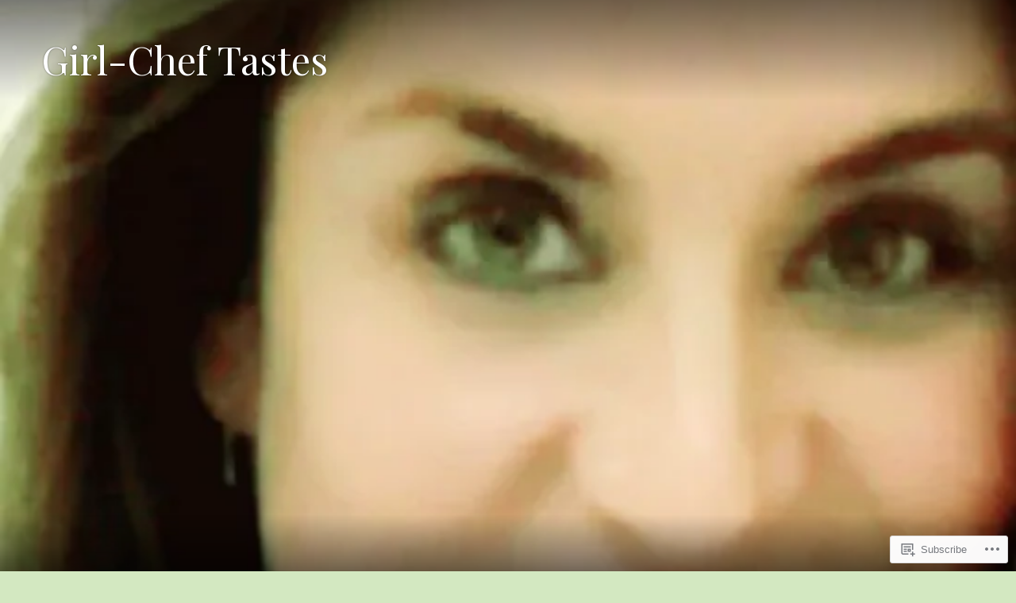

--- FILE ---
content_type: text/html; charset=UTF-8
request_url: https://girl-cheftastes.com/about/about-me/
body_size: 27441
content:
<!DOCTYPE html>
<html lang="en">
<head>
<meta charset="UTF-8">
<meta name="viewport" content="width=device-width, initial-scale=1">
<link rel="profile" href="http://gmpg.org/xfn/11">
<link rel="pingback" href="https://girl-cheftastes.com/xmlrpc.php">

<title>Girl-Chef Tastes</title>
<script type="text/javascript">
  WebFontConfig = {"google":{"families":["Playfair+Display:r:latin,latin-ext","Gentium+Book+Basic:r,i,b,bi:latin,latin-ext"]},"api_url":"https:\/\/fonts-api.wp.com\/css"};
  (function() {
    var wf = document.createElement('script');
    wf.src = '/wp-content/plugins/custom-fonts/js/webfont.js';
    wf.type = 'text/javascript';
    wf.async = 'true';
    var s = document.getElementsByTagName('script')[0];
    s.parentNode.insertBefore(wf, s);
	})();
</script><style id="jetpack-custom-fonts-css">.wf-active body, .wf-active button, .wf-active input, .wf-active select, .wf-active textarea{font-family:"Gentium Book Basic",serif}.wf-active .hentry div#jp-relatedposts div.jp-relatedposts-items .jp-relatedposts-post-title{font-family:"Gentium Book Basic",serif}.wf-active .widget_goodreads div[class^="gr_custom_author"]{font-family:"Gentium Book Basic",serif}.wf-active #comments #respond p.form-submit input#comment-submit, .wf-active .widget_akismet_widget .a-stats, .wf-active .widget_flickr #flickr_badge_uber_wrapper td a:last-child, .wf-active .milestone-widget .milestone-header, .wf-active .widget.top_rated .pd_top_rated_holder_posts > p{font-family:"Gentium Book Basic",serif}.wf-active .site-description, .wf-active .site-title, .wf-active h1, .wf-active h2:not(.author-title), .wf-active h3, .wf-active h4, .wf-active h5, .wf-active h6{font-family:"Playfair Display",serif;font-weight:400;font-style:normal}.wf-active h1{font-style:normal;font-weight:400}.wf-active .entry-title, .wf-active h2{font-style:normal;font-weight:400}.wf-active .comments-title, .wf-active .site-title, .wf-active .widget-title, .wf-active h3{font-style:normal;font-weight:400}.wf-active .page-title, .wf-active h4{font-style:normal;font-weight:400}.wf-active h5{font-style:normal;font-weight:400}.wf-active .site-description, .wf-active h6{font-style:normal;font-weight:400}.wf-active blockquote{font-family:"Playfair Display",serif;font-style:normal;font-weight:400}.wf-active .post-navigation .post-title{font-family:"Playfair Display",serif;font-weight:400;font-style:normal}.wf-active .no-comments{font-family:"Playfair Display",serif;font-style:normal;font-weight:400}.wf-active .comment-author{font-family:"Playfair Display",serif;font-style:normal;font-weight:400}.wf-active .widget_jetpack_display_posts_widget .jetpack-display-remote-posts h4{font-style:normal;font-weight:400}.wf-active .widget_goodreads h2[class^="gr_custom_header"]{font-style:normal;font-weight:400}.wf-active .widget-grofile h4{font-style:normal;font-weight:400}.wf-active .aboutme_widget #am_name{font-style:normal;font-weight:400}.wf-active .aboutme_widget #am_headline{font-style:normal;font-weight:400}@media screen and (min-width: 768px){.wf-active .site-title{font-style:normal;font-weight:400}}@media screen and (min-width: 768px){.wf-active .page-title{font-style:normal;font-weight:400}}@media screen and (min-width: 768px){.wf-active .hero .entry-title{font-style:normal;font-weight:400}}</style>
<meta name='robots' content='max-image-preview:large' />

<!-- Async WordPress.com Remote Login -->
<script id="wpcom_remote_login_js">
var wpcom_remote_login_extra_auth = '';
function wpcom_remote_login_remove_dom_node_id( element_id ) {
	var dom_node = document.getElementById( element_id );
	if ( dom_node ) { dom_node.parentNode.removeChild( dom_node ); }
}
function wpcom_remote_login_remove_dom_node_classes( class_name ) {
	var dom_nodes = document.querySelectorAll( '.' + class_name );
	for ( var i = 0; i < dom_nodes.length; i++ ) {
		dom_nodes[ i ].parentNode.removeChild( dom_nodes[ i ] );
	}
}
function wpcom_remote_login_final_cleanup() {
	wpcom_remote_login_remove_dom_node_classes( "wpcom_remote_login_msg" );
	wpcom_remote_login_remove_dom_node_id( "wpcom_remote_login_key" );
	wpcom_remote_login_remove_dom_node_id( "wpcom_remote_login_validate" );
	wpcom_remote_login_remove_dom_node_id( "wpcom_remote_login_js" );
	wpcom_remote_login_remove_dom_node_id( "wpcom_request_access_iframe" );
	wpcom_remote_login_remove_dom_node_id( "wpcom_request_access_styles" );
}

// Watch for messages back from the remote login
window.addEventListener( "message", function( e ) {
	if ( e.origin === "https://r-login.wordpress.com" ) {
		var data = {};
		try {
			data = JSON.parse( e.data );
		} catch( e ) {
			wpcom_remote_login_final_cleanup();
			return;
		}

		if ( data.msg === 'LOGIN' ) {
			// Clean up the login check iframe
			wpcom_remote_login_remove_dom_node_id( "wpcom_remote_login_key" );

			var id_regex = new RegExp( /^[0-9]+$/ );
			var token_regex = new RegExp( /^.*|.*|.*$/ );
			if (
				token_regex.test( data.token )
				&& id_regex.test( data.wpcomid )
			) {
				// We have everything we need to ask for a login
				var script = document.createElement( "script" );
				script.setAttribute( "id", "wpcom_remote_login_validate" );
				script.src = '/remote-login.php?wpcom_remote_login=validate'
					+ '&wpcomid=' + data.wpcomid
					+ '&token=' + encodeURIComponent( data.token )
					+ '&host=' + window.location.protocol
					+ '//' + window.location.hostname
					+ '&postid=291'
					+ '&is_singular=';
				document.body.appendChild( script );
			}

			return;
		}

		// Safari ITP, not logged in, so redirect
		if ( data.msg === 'LOGIN-REDIRECT' ) {
			window.location = 'https://wordpress.com/log-in?redirect_to=' + window.location.href;
			return;
		}

		// Safari ITP, storage access failed, remove the request
		if ( data.msg === 'LOGIN-REMOVE' ) {
			var css_zap = 'html { -webkit-transition: margin-top 1s; transition: margin-top 1s; } /* 9001 */ html { margin-top: 0 !important; } * html body { margin-top: 0 !important; } @media screen and ( max-width: 782px ) { html { margin-top: 0 !important; } * html body { margin-top: 0 !important; } }';
			var style_zap = document.createElement( 'style' );
			style_zap.type = 'text/css';
			style_zap.appendChild( document.createTextNode( css_zap ) );
			document.body.appendChild( style_zap );

			var e = document.getElementById( 'wpcom_request_access_iframe' );
			e.parentNode.removeChild( e );

			document.cookie = 'wordpress_com_login_access=denied; path=/; max-age=31536000';

			return;
		}

		// Safari ITP
		if ( data.msg === 'REQUEST_ACCESS' ) {
			console.log( 'request access: safari' );

			// Check ITP iframe enable/disable knob
			if ( wpcom_remote_login_extra_auth !== 'safari_itp_iframe' ) {
				return;
			}

			// If we are in a "private window" there is no ITP.
			var private_window = false;
			try {
				var opendb = window.openDatabase( null, null, null, null );
			} catch( e ) {
				private_window = true;
			}

			if ( private_window ) {
				console.log( 'private window' );
				return;
			}

			var iframe = document.createElement( 'iframe' );
			iframe.id = 'wpcom_request_access_iframe';
			iframe.setAttribute( 'scrolling', 'no' );
			iframe.setAttribute( 'sandbox', 'allow-storage-access-by-user-activation allow-scripts allow-same-origin allow-top-navigation-by-user-activation' );
			iframe.src = 'https://r-login.wordpress.com/remote-login.php?wpcom_remote_login=request_access&origin=' + encodeURIComponent( data.origin ) + '&wpcomid=' + encodeURIComponent( data.wpcomid );

			var css = 'html { -webkit-transition: margin-top 1s; transition: margin-top 1s; } /* 9001 */ html { margin-top: 46px !important; } * html body { margin-top: 46px !important; } @media screen and ( max-width: 660px ) { html { margin-top: 71px !important; } * html body { margin-top: 71px !important; } #wpcom_request_access_iframe { display: block; height: 71px !important; } } #wpcom_request_access_iframe { border: 0px; height: 46px; position: fixed; top: 0; left: 0; width: 100%; min-width: 100%; z-index: 99999; background: #23282d; } ';

			var style = document.createElement( 'style' );
			style.type = 'text/css';
			style.id = 'wpcom_request_access_styles';
			style.appendChild( document.createTextNode( css ) );
			document.body.appendChild( style );

			document.body.appendChild( iframe );
		}

		if ( data.msg === 'DONE' ) {
			wpcom_remote_login_final_cleanup();
		}
	}
}, false );

// Inject the remote login iframe after the page has had a chance to load
// more critical resources
window.addEventListener( "DOMContentLoaded", function( e ) {
	var iframe = document.createElement( "iframe" );
	iframe.style.display = "none";
	iframe.setAttribute( "scrolling", "no" );
	iframe.setAttribute( "id", "wpcom_remote_login_key" );
	iframe.src = "https://r-login.wordpress.com/remote-login.php"
		+ "?wpcom_remote_login=key"
		+ "&origin=aHR0cHM6Ly9naXJsLWNoZWZ0YXN0ZXMuY29t"
		+ "&wpcomid=79646172"
		+ "&time=" + Math.floor( Date.now() / 1000 );
	document.body.appendChild( iframe );
}, false );
</script>
<link rel='dns-prefetch' href='//s0.wp.com' />
<link rel='dns-prefetch' href='//fonts-api.wp.com' />
<link rel="alternate" type="application/rss+xml" title="Girl-Chef Tastes &raquo; Feed" href="https://girl-cheftastes.com/feed/" />
<link rel="alternate" type="application/rss+xml" title="Girl-Chef Tastes &raquo; Comments Feed" href="https://girl-cheftastes.com/comments/feed/" />
	<script type="text/javascript">
		/* <![CDATA[ */
		function addLoadEvent(func) {
			var oldonload = window.onload;
			if (typeof window.onload != 'function') {
				window.onload = func;
			} else {
				window.onload = function () {
					oldonload();
					func();
				}
			}
		}
		/* ]]> */
	</script>
	<link crossorigin='anonymous' rel='stylesheet' id='all-css-0-1' href='/wp-content/mu-plugins/likes/jetpack-likes.css?m=1743883414i&cssminify=yes' type='text/css' media='all' />
<style id='wp-emoji-styles-inline-css'>

	img.wp-smiley, img.emoji {
		display: inline !important;
		border: none !important;
		box-shadow: none !important;
		height: 1em !important;
		width: 1em !important;
		margin: 0 0.07em !important;
		vertical-align: -0.1em !important;
		background: none !important;
		padding: 0 !important;
	}
/*# sourceURL=wp-emoji-styles-inline-css */
</style>
<link crossorigin='anonymous' rel='stylesheet' id='all-css-2-1' href='/wp-content/plugins/gutenberg-core/v22.2.0/build/styles/block-library/style.css?m=1764855221i&cssminify=yes' type='text/css' media='all' />
<style id='wp-block-library-inline-css'>
.has-text-align-justify {
	text-align:justify;
}
.has-text-align-justify{text-align:justify;}

/*# sourceURL=wp-block-library-inline-css */
</style><style id='wp-block-group-inline-css'>
.wp-block-group{box-sizing:border-box}:where(.wp-block-group.wp-block-group-is-layout-constrained){position:relative}
/*# sourceURL=/wp-content/plugins/gutenberg-core/v22.2.0/build/styles/block-library/group/style.css */
</style>
<style id='wp-block-paragraph-inline-css'>
.is-small-text{font-size:.875em}.is-regular-text{font-size:1em}.is-large-text{font-size:2.25em}.is-larger-text{font-size:3em}.has-drop-cap:not(:focus):first-letter{float:left;font-size:8.4em;font-style:normal;font-weight:100;line-height:.68;margin:.05em .1em 0 0;text-transform:uppercase}body.rtl .has-drop-cap:not(:focus):first-letter{float:none;margin-left:.1em}p.has-drop-cap.has-background{overflow:hidden}:root :where(p.has-background){padding:1.25em 2.375em}:where(p.has-text-color:not(.has-link-color)) a{color:inherit}p.has-text-align-left[style*="writing-mode:vertical-lr"],p.has-text-align-right[style*="writing-mode:vertical-rl"]{rotate:180deg}
/*# sourceURL=/wp-content/plugins/gutenberg-core/v22.2.0/build/styles/block-library/paragraph/style.css */
</style>
<style id='wp-block-heading-inline-css'>
h1:where(.wp-block-heading).has-background,h2:where(.wp-block-heading).has-background,h3:where(.wp-block-heading).has-background,h4:where(.wp-block-heading).has-background,h5:where(.wp-block-heading).has-background,h6:where(.wp-block-heading).has-background{padding:1.25em 2.375em}h1.has-text-align-left[style*=writing-mode]:where([style*=vertical-lr]),h1.has-text-align-right[style*=writing-mode]:where([style*=vertical-rl]),h2.has-text-align-left[style*=writing-mode]:where([style*=vertical-lr]),h2.has-text-align-right[style*=writing-mode]:where([style*=vertical-rl]),h3.has-text-align-left[style*=writing-mode]:where([style*=vertical-lr]),h3.has-text-align-right[style*=writing-mode]:where([style*=vertical-rl]),h4.has-text-align-left[style*=writing-mode]:where([style*=vertical-lr]),h4.has-text-align-right[style*=writing-mode]:where([style*=vertical-rl]),h5.has-text-align-left[style*=writing-mode]:where([style*=vertical-lr]),h5.has-text-align-right[style*=writing-mode]:where([style*=vertical-rl]),h6.has-text-align-left[style*=writing-mode]:where([style*=vertical-lr]),h6.has-text-align-right[style*=writing-mode]:where([style*=vertical-rl]){rotate:180deg}
/*# sourceURL=/wp-content/plugins/gutenberg-core/v22.2.0/build/styles/block-library/heading/style.css */
</style>
<style id='wp-block-image-inline-css'>
.wp-block-image>a,.wp-block-image>figure>a{display:inline-block}.wp-block-image img{box-sizing:border-box;height:auto;max-width:100%;vertical-align:bottom}@media not (prefers-reduced-motion){.wp-block-image img.hide{visibility:hidden}.wp-block-image img.show{animation:show-content-image .4s}}.wp-block-image[style*=border-radius] img,.wp-block-image[style*=border-radius]>a{border-radius:inherit}.wp-block-image.has-custom-border img{box-sizing:border-box}.wp-block-image.aligncenter{text-align:center}.wp-block-image.alignfull>a,.wp-block-image.alignwide>a{width:100%}.wp-block-image.alignfull img,.wp-block-image.alignwide img{height:auto;width:100%}.wp-block-image .aligncenter,.wp-block-image .alignleft,.wp-block-image .alignright,.wp-block-image.aligncenter,.wp-block-image.alignleft,.wp-block-image.alignright{display:table}.wp-block-image .aligncenter>figcaption,.wp-block-image .alignleft>figcaption,.wp-block-image .alignright>figcaption,.wp-block-image.aligncenter>figcaption,.wp-block-image.alignleft>figcaption,.wp-block-image.alignright>figcaption{caption-side:bottom;display:table-caption}.wp-block-image .alignleft{float:left;margin:.5em 1em .5em 0}.wp-block-image .alignright{float:right;margin:.5em 0 .5em 1em}.wp-block-image .aligncenter{margin-left:auto;margin-right:auto}.wp-block-image :where(figcaption){margin-bottom:1em;margin-top:.5em}.wp-block-image.is-style-circle-mask img{border-radius:9999px}@supports ((-webkit-mask-image:none) or (mask-image:none)) or (-webkit-mask-image:none){.wp-block-image.is-style-circle-mask img{border-radius:0;-webkit-mask-image:url('data:image/svg+xml;utf8,<svg viewBox="0 0 100 100" xmlns="http://www.w3.org/2000/svg"><circle cx="50" cy="50" r="50"/></svg>');mask-image:url('data:image/svg+xml;utf8,<svg viewBox="0 0 100 100" xmlns="http://www.w3.org/2000/svg"><circle cx="50" cy="50" r="50"/></svg>');mask-mode:alpha;-webkit-mask-position:center;mask-position:center;-webkit-mask-repeat:no-repeat;mask-repeat:no-repeat;-webkit-mask-size:contain;mask-size:contain}}:root :where(.wp-block-image.is-style-rounded img,.wp-block-image .is-style-rounded img){border-radius:9999px}.wp-block-image figure{margin:0}.wp-lightbox-container{display:flex;flex-direction:column;position:relative}.wp-lightbox-container img{cursor:zoom-in}.wp-lightbox-container img:hover+button{opacity:1}.wp-lightbox-container button{align-items:center;backdrop-filter:blur(16px) saturate(180%);background-color:#5a5a5a40;border:none;border-radius:4px;cursor:zoom-in;display:flex;height:20px;justify-content:center;opacity:0;padding:0;position:absolute;right:16px;text-align:center;top:16px;width:20px;z-index:100}@media not (prefers-reduced-motion){.wp-lightbox-container button{transition:opacity .2s ease}}.wp-lightbox-container button:focus-visible{outline:3px auto #5a5a5a40;outline:3px auto -webkit-focus-ring-color;outline-offset:3px}.wp-lightbox-container button:hover{cursor:pointer;opacity:1}.wp-lightbox-container button:focus{opacity:1}.wp-lightbox-container button:focus,.wp-lightbox-container button:hover,.wp-lightbox-container button:not(:hover):not(:active):not(.has-background){background-color:#5a5a5a40;border:none}.wp-lightbox-overlay{box-sizing:border-box;cursor:zoom-out;height:100vh;left:0;overflow:hidden;position:fixed;top:0;visibility:hidden;width:100%;z-index:100000}.wp-lightbox-overlay .close-button{align-items:center;cursor:pointer;display:flex;justify-content:center;min-height:40px;min-width:40px;padding:0;position:absolute;right:calc(env(safe-area-inset-right) + 16px);top:calc(env(safe-area-inset-top) + 16px);z-index:5000000}.wp-lightbox-overlay .close-button:focus,.wp-lightbox-overlay .close-button:hover,.wp-lightbox-overlay .close-button:not(:hover):not(:active):not(.has-background){background:none;border:none}.wp-lightbox-overlay .lightbox-image-container{height:var(--wp--lightbox-container-height);left:50%;overflow:hidden;position:absolute;top:50%;transform:translate(-50%,-50%);transform-origin:top left;width:var(--wp--lightbox-container-width);z-index:9999999999}.wp-lightbox-overlay .wp-block-image{align-items:center;box-sizing:border-box;display:flex;height:100%;justify-content:center;margin:0;position:relative;transform-origin:0 0;width:100%;z-index:3000000}.wp-lightbox-overlay .wp-block-image img{height:var(--wp--lightbox-image-height);min-height:var(--wp--lightbox-image-height);min-width:var(--wp--lightbox-image-width);width:var(--wp--lightbox-image-width)}.wp-lightbox-overlay .wp-block-image figcaption{display:none}.wp-lightbox-overlay button{background:none;border:none}.wp-lightbox-overlay .scrim{background-color:#fff;height:100%;opacity:.9;position:absolute;width:100%;z-index:2000000}.wp-lightbox-overlay.active{visibility:visible}@media not (prefers-reduced-motion){.wp-lightbox-overlay.active{animation:turn-on-visibility .25s both}.wp-lightbox-overlay.active img{animation:turn-on-visibility .35s both}.wp-lightbox-overlay.show-closing-animation:not(.active){animation:turn-off-visibility .35s both}.wp-lightbox-overlay.show-closing-animation:not(.active) img{animation:turn-off-visibility .25s both}.wp-lightbox-overlay.zoom.active{animation:none;opacity:1;visibility:visible}.wp-lightbox-overlay.zoom.active .lightbox-image-container{animation:lightbox-zoom-in .4s}.wp-lightbox-overlay.zoom.active .lightbox-image-container img{animation:none}.wp-lightbox-overlay.zoom.active .scrim{animation:turn-on-visibility .4s forwards}.wp-lightbox-overlay.zoom.show-closing-animation:not(.active){animation:none}.wp-lightbox-overlay.zoom.show-closing-animation:not(.active) .lightbox-image-container{animation:lightbox-zoom-out .4s}.wp-lightbox-overlay.zoom.show-closing-animation:not(.active) .lightbox-image-container img{animation:none}.wp-lightbox-overlay.zoom.show-closing-animation:not(.active) .scrim{animation:turn-off-visibility .4s forwards}}@keyframes show-content-image{0%{visibility:hidden}99%{visibility:hidden}to{visibility:visible}}@keyframes turn-on-visibility{0%{opacity:0}to{opacity:1}}@keyframes turn-off-visibility{0%{opacity:1;visibility:visible}99%{opacity:0;visibility:visible}to{opacity:0;visibility:hidden}}@keyframes lightbox-zoom-in{0%{transform:translate(calc((-100vw + var(--wp--lightbox-scrollbar-width))/2 + var(--wp--lightbox-initial-left-position)),calc(-50vh + var(--wp--lightbox-initial-top-position))) scale(var(--wp--lightbox-scale))}to{transform:translate(-50%,-50%) scale(1)}}@keyframes lightbox-zoom-out{0%{transform:translate(-50%,-50%) scale(1);visibility:visible}99%{visibility:visible}to{transform:translate(calc((-100vw + var(--wp--lightbox-scrollbar-width))/2 + var(--wp--lightbox-initial-left-position)),calc(-50vh + var(--wp--lightbox-initial-top-position))) scale(var(--wp--lightbox-scale));visibility:hidden}}
/*# sourceURL=/wp-content/plugins/gutenberg-core/v22.2.0/build/styles/block-library/image/style.css */
</style>
<style id='global-styles-inline-css'>
:root{--wp--preset--aspect-ratio--square: 1;--wp--preset--aspect-ratio--4-3: 4/3;--wp--preset--aspect-ratio--3-4: 3/4;--wp--preset--aspect-ratio--3-2: 3/2;--wp--preset--aspect-ratio--2-3: 2/3;--wp--preset--aspect-ratio--16-9: 16/9;--wp--preset--aspect-ratio--9-16: 9/16;--wp--preset--color--black: #222;--wp--preset--color--cyan-bluish-gray: #abb8c3;--wp--preset--color--white: #ffffff;--wp--preset--color--pale-pink: #f78da7;--wp--preset--color--vivid-red: #cf2e2e;--wp--preset--color--luminous-vivid-orange: #ff6900;--wp--preset--color--luminous-vivid-amber: #fcb900;--wp--preset--color--light-green-cyan: #7bdcb5;--wp--preset--color--vivid-green-cyan: #00d084;--wp--preset--color--pale-cyan-blue: #8ed1fc;--wp--preset--color--vivid-cyan-blue: #0693e3;--wp--preset--color--vivid-purple: #9b51e0;--wp--preset--color--dark-gray: #474f53;--wp--preset--color--medium-gray: #a5a29d;--wp--preset--color--light-gray: #eeece8;--wp--preset--color--orange: #ef7d0b;--wp--preset--color--dark-orange: #9c8012;--wp--preset--gradient--vivid-cyan-blue-to-vivid-purple: linear-gradient(135deg,rgb(6,147,227) 0%,rgb(155,81,224) 100%);--wp--preset--gradient--light-green-cyan-to-vivid-green-cyan: linear-gradient(135deg,rgb(122,220,180) 0%,rgb(0,208,130) 100%);--wp--preset--gradient--luminous-vivid-amber-to-luminous-vivid-orange: linear-gradient(135deg,rgb(252,185,0) 0%,rgb(255,105,0) 100%);--wp--preset--gradient--luminous-vivid-orange-to-vivid-red: linear-gradient(135deg,rgb(255,105,0) 0%,rgb(207,46,46) 100%);--wp--preset--gradient--very-light-gray-to-cyan-bluish-gray: linear-gradient(135deg,rgb(238,238,238) 0%,rgb(169,184,195) 100%);--wp--preset--gradient--cool-to-warm-spectrum: linear-gradient(135deg,rgb(74,234,220) 0%,rgb(151,120,209) 20%,rgb(207,42,186) 40%,rgb(238,44,130) 60%,rgb(251,105,98) 80%,rgb(254,248,76) 100%);--wp--preset--gradient--blush-light-purple: linear-gradient(135deg,rgb(255,206,236) 0%,rgb(152,150,240) 100%);--wp--preset--gradient--blush-bordeaux: linear-gradient(135deg,rgb(254,205,165) 0%,rgb(254,45,45) 50%,rgb(107,0,62) 100%);--wp--preset--gradient--luminous-dusk: linear-gradient(135deg,rgb(255,203,112) 0%,rgb(199,81,192) 50%,rgb(65,88,208) 100%);--wp--preset--gradient--pale-ocean: linear-gradient(135deg,rgb(255,245,203) 0%,rgb(182,227,212) 50%,rgb(51,167,181) 100%);--wp--preset--gradient--electric-grass: linear-gradient(135deg,rgb(202,248,128) 0%,rgb(113,206,126) 100%);--wp--preset--gradient--midnight: linear-gradient(135deg,rgb(2,3,129) 0%,rgb(40,116,252) 100%);--wp--preset--font-size--small: 13px;--wp--preset--font-size--medium: 20px;--wp--preset--font-size--large: 36px;--wp--preset--font-size--x-large: 42px;--wp--preset--font-family--albert-sans: 'Albert Sans', sans-serif;--wp--preset--font-family--alegreya: Alegreya, serif;--wp--preset--font-family--arvo: Arvo, serif;--wp--preset--font-family--bodoni-moda: 'Bodoni Moda', serif;--wp--preset--font-family--bricolage-grotesque: 'Bricolage Grotesque', sans-serif;--wp--preset--font-family--cabin: Cabin, sans-serif;--wp--preset--font-family--chivo: Chivo, sans-serif;--wp--preset--font-family--commissioner: Commissioner, sans-serif;--wp--preset--font-family--cormorant: Cormorant, serif;--wp--preset--font-family--courier-prime: 'Courier Prime', monospace;--wp--preset--font-family--crimson-pro: 'Crimson Pro', serif;--wp--preset--font-family--dm-mono: 'DM Mono', monospace;--wp--preset--font-family--dm-sans: 'DM Sans', sans-serif;--wp--preset--font-family--dm-serif-display: 'DM Serif Display', serif;--wp--preset--font-family--domine: Domine, serif;--wp--preset--font-family--eb-garamond: 'EB Garamond', serif;--wp--preset--font-family--epilogue: Epilogue, sans-serif;--wp--preset--font-family--fahkwang: Fahkwang, sans-serif;--wp--preset--font-family--figtree: Figtree, sans-serif;--wp--preset--font-family--fira-sans: 'Fira Sans', sans-serif;--wp--preset--font-family--fjalla-one: 'Fjalla One', sans-serif;--wp--preset--font-family--fraunces: Fraunces, serif;--wp--preset--font-family--gabarito: Gabarito, system-ui;--wp--preset--font-family--ibm-plex-mono: 'IBM Plex Mono', monospace;--wp--preset--font-family--ibm-plex-sans: 'IBM Plex Sans', sans-serif;--wp--preset--font-family--ibarra-real-nova: 'Ibarra Real Nova', serif;--wp--preset--font-family--instrument-serif: 'Instrument Serif', serif;--wp--preset--font-family--inter: Inter, sans-serif;--wp--preset--font-family--josefin-sans: 'Josefin Sans', sans-serif;--wp--preset--font-family--jost: Jost, sans-serif;--wp--preset--font-family--libre-baskerville: 'Libre Baskerville', serif;--wp--preset--font-family--libre-franklin: 'Libre Franklin', sans-serif;--wp--preset--font-family--literata: Literata, serif;--wp--preset--font-family--lora: Lora, serif;--wp--preset--font-family--merriweather: Merriweather, serif;--wp--preset--font-family--montserrat: Montserrat, sans-serif;--wp--preset--font-family--newsreader: Newsreader, serif;--wp--preset--font-family--noto-sans-mono: 'Noto Sans Mono', sans-serif;--wp--preset--font-family--nunito: Nunito, sans-serif;--wp--preset--font-family--open-sans: 'Open Sans', sans-serif;--wp--preset--font-family--overpass: Overpass, sans-serif;--wp--preset--font-family--pt-serif: 'PT Serif', serif;--wp--preset--font-family--petrona: Petrona, serif;--wp--preset--font-family--piazzolla: Piazzolla, serif;--wp--preset--font-family--playfair-display: 'Playfair Display', serif;--wp--preset--font-family--plus-jakarta-sans: 'Plus Jakarta Sans', sans-serif;--wp--preset--font-family--poppins: Poppins, sans-serif;--wp--preset--font-family--raleway: Raleway, sans-serif;--wp--preset--font-family--roboto: Roboto, sans-serif;--wp--preset--font-family--roboto-slab: 'Roboto Slab', serif;--wp--preset--font-family--rubik: Rubik, sans-serif;--wp--preset--font-family--rufina: Rufina, serif;--wp--preset--font-family--sora: Sora, sans-serif;--wp--preset--font-family--source-sans-3: 'Source Sans 3', sans-serif;--wp--preset--font-family--source-serif-4: 'Source Serif 4', serif;--wp--preset--font-family--space-mono: 'Space Mono', monospace;--wp--preset--font-family--syne: Syne, sans-serif;--wp--preset--font-family--texturina: Texturina, serif;--wp--preset--font-family--urbanist: Urbanist, sans-serif;--wp--preset--font-family--work-sans: 'Work Sans', sans-serif;--wp--preset--spacing--20: 0.44rem;--wp--preset--spacing--30: 0.67rem;--wp--preset--spacing--40: 1rem;--wp--preset--spacing--50: 1.5rem;--wp--preset--spacing--60: 2.25rem;--wp--preset--spacing--70: 3.38rem;--wp--preset--spacing--80: 5.06rem;--wp--preset--shadow--natural: 6px 6px 9px rgba(0, 0, 0, 0.2);--wp--preset--shadow--deep: 12px 12px 50px rgba(0, 0, 0, 0.4);--wp--preset--shadow--sharp: 6px 6px 0px rgba(0, 0, 0, 0.2);--wp--preset--shadow--outlined: 6px 6px 0px -3px rgb(255, 255, 255), 6px 6px rgb(0, 0, 0);--wp--preset--shadow--crisp: 6px 6px 0px rgb(0, 0, 0);}:where(.is-layout-flex){gap: 0.5em;}:where(.is-layout-grid){gap: 0.5em;}body .is-layout-flex{display: flex;}.is-layout-flex{flex-wrap: wrap;align-items: center;}.is-layout-flex > :is(*, div){margin: 0;}body .is-layout-grid{display: grid;}.is-layout-grid > :is(*, div){margin: 0;}:where(.wp-block-columns.is-layout-flex){gap: 2em;}:where(.wp-block-columns.is-layout-grid){gap: 2em;}:where(.wp-block-post-template.is-layout-flex){gap: 1.25em;}:where(.wp-block-post-template.is-layout-grid){gap: 1.25em;}.has-black-color{color: var(--wp--preset--color--black) !important;}.has-cyan-bluish-gray-color{color: var(--wp--preset--color--cyan-bluish-gray) !important;}.has-white-color{color: var(--wp--preset--color--white) !important;}.has-pale-pink-color{color: var(--wp--preset--color--pale-pink) !important;}.has-vivid-red-color{color: var(--wp--preset--color--vivid-red) !important;}.has-luminous-vivid-orange-color{color: var(--wp--preset--color--luminous-vivid-orange) !important;}.has-luminous-vivid-amber-color{color: var(--wp--preset--color--luminous-vivid-amber) !important;}.has-light-green-cyan-color{color: var(--wp--preset--color--light-green-cyan) !important;}.has-vivid-green-cyan-color{color: var(--wp--preset--color--vivid-green-cyan) !important;}.has-pale-cyan-blue-color{color: var(--wp--preset--color--pale-cyan-blue) !important;}.has-vivid-cyan-blue-color{color: var(--wp--preset--color--vivid-cyan-blue) !important;}.has-vivid-purple-color{color: var(--wp--preset--color--vivid-purple) !important;}.has-black-background-color{background-color: var(--wp--preset--color--black) !important;}.has-cyan-bluish-gray-background-color{background-color: var(--wp--preset--color--cyan-bluish-gray) !important;}.has-white-background-color{background-color: var(--wp--preset--color--white) !important;}.has-pale-pink-background-color{background-color: var(--wp--preset--color--pale-pink) !important;}.has-vivid-red-background-color{background-color: var(--wp--preset--color--vivid-red) !important;}.has-luminous-vivid-orange-background-color{background-color: var(--wp--preset--color--luminous-vivid-orange) !important;}.has-luminous-vivid-amber-background-color{background-color: var(--wp--preset--color--luminous-vivid-amber) !important;}.has-light-green-cyan-background-color{background-color: var(--wp--preset--color--light-green-cyan) !important;}.has-vivid-green-cyan-background-color{background-color: var(--wp--preset--color--vivid-green-cyan) !important;}.has-pale-cyan-blue-background-color{background-color: var(--wp--preset--color--pale-cyan-blue) !important;}.has-vivid-cyan-blue-background-color{background-color: var(--wp--preset--color--vivid-cyan-blue) !important;}.has-vivid-purple-background-color{background-color: var(--wp--preset--color--vivid-purple) !important;}.has-black-border-color{border-color: var(--wp--preset--color--black) !important;}.has-cyan-bluish-gray-border-color{border-color: var(--wp--preset--color--cyan-bluish-gray) !important;}.has-white-border-color{border-color: var(--wp--preset--color--white) !important;}.has-pale-pink-border-color{border-color: var(--wp--preset--color--pale-pink) !important;}.has-vivid-red-border-color{border-color: var(--wp--preset--color--vivid-red) !important;}.has-luminous-vivid-orange-border-color{border-color: var(--wp--preset--color--luminous-vivid-orange) !important;}.has-luminous-vivid-amber-border-color{border-color: var(--wp--preset--color--luminous-vivid-amber) !important;}.has-light-green-cyan-border-color{border-color: var(--wp--preset--color--light-green-cyan) !important;}.has-vivid-green-cyan-border-color{border-color: var(--wp--preset--color--vivid-green-cyan) !important;}.has-pale-cyan-blue-border-color{border-color: var(--wp--preset--color--pale-cyan-blue) !important;}.has-vivid-cyan-blue-border-color{border-color: var(--wp--preset--color--vivid-cyan-blue) !important;}.has-vivid-purple-border-color{border-color: var(--wp--preset--color--vivid-purple) !important;}.has-vivid-cyan-blue-to-vivid-purple-gradient-background{background: var(--wp--preset--gradient--vivid-cyan-blue-to-vivid-purple) !important;}.has-light-green-cyan-to-vivid-green-cyan-gradient-background{background: var(--wp--preset--gradient--light-green-cyan-to-vivid-green-cyan) !important;}.has-luminous-vivid-amber-to-luminous-vivid-orange-gradient-background{background: var(--wp--preset--gradient--luminous-vivid-amber-to-luminous-vivid-orange) !important;}.has-luminous-vivid-orange-to-vivid-red-gradient-background{background: var(--wp--preset--gradient--luminous-vivid-orange-to-vivid-red) !important;}.has-very-light-gray-to-cyan-bluish-gray-gradient-background{background: var(--wp--preset--gradient--very-light-gray-to-cyan-bluish-gray) !important;}.has-cool-to-warm-spectrum-gradient-background{background: var(--wp--preset--gradient--cool-to-warm-spectrum) !important;}.has-blush-light-purple-gradient-background{background: var(--wp--preset--gradient--blush-light-purple) !important;}.has-blush-bordeaux-gradient-background{background: var(--wp--preset--gradient--blush-bordeaux) !important;}.has-luminous-dusk-gradient-background{background: var(--wp--preset--gradient--luminous-dusk) !important;}.has-pale-ocean-gradient-background{background: var(--wp--preset--gradient--pale-ocean) !important;}.has-electric-grass-gradient-background{background: var(--wp--preset--gradient--electric-grass) !important;}.has-midnight-gradient-background{background: var(--wp--preset--gradient--midnight) !important;}.has-small-font-size{font-size: var(--wp--preset--font-size--small) !important;}.has-medium-font-size{font-size: var(--wp--preset--font-size--medium) !important;}.has-large-font-size{font-size: var(--wp--preset--font-size--large) !important;}.has-x-large-font-size{font-size: var(--wp--preset--font-size--x-large) !important;}.has-albert-sans-font-family{font-family: var(--wp--preset--font-family--albert-sans) !important;}.has-alegreya-font-family{font-family: var(--wp--preset--font-family--alegreya) !important;}.has-arvo-font-family{font-family: var(--wp--preset--font-family--arvo) !important;}.has-bodoni-moda-font-family{font-family: var(--wp--preset--font-family--bodoni-moda) !important;}.has-bricolage-grotesque-font-family{font-family: var(--wp--preset--font-family--bricolage-grotesque) !important;}.has-cabin-font-family{font-family: var(--wp--preset--font-family--cabin) !important;}.has-chivo-font-family{font-family: var(--wp--preset--font-family--chivo) !important;}.has-commissioner-font-family{font-family: var(--wp--preset--font-family--commissioner) !important;}.has-cormorant-font-family{font-family: var(--wp--preset--font-family--cormorant) !important;}.has-courier-prime-font-family{font-family: var(--wp--preset--font-family--courier-prime) !important;}.has-crimson-pro-font-family{font-family: var(--wp--preset--font-family--crimson-pro) !important;}.has-dm-mono-font-family{font-family: var(--wp--preset--font-family--dm-mono) !important;}.has-dm-sans-font-family{font-family: var(--wp--preset--font-family--dm-sans) !important;}.has-dm-serif-display-font-family{font-family: var(--wp--preset--font-family--dm-serif-display) !important;}.has-domine-font-family{font-family: var(--wp--preset--font-family--domine) !important;}.has-eb-garamond-font-family{font-family: var(--wp--preset--font-family--eb-garamond) !important;}.has-epilogue-font-family{font-family: var(--wp--preset--font-family--epilogue) !important;}.has-fahkwang-font-family{font-family: var(--wp--preset--font-family--fahkwang) !important;}.has-figtree-font-family{font-family: var(--wp--preset--font-family--figtree) !important;}.has-fira-sans-font-family{font-family: var(--wp--preset--font-family--fira-sans) !important;}.has-fjalla-one-font-family{font-family: var(--wp--preset--font-family--fjalla-one) !important;}.has-fraunces-font-family{font-family: var(--wp--preset--font-family--fraunces) !important;}.has-gabarito-font-family{font-family: var(--wp--preset--font-family--gabarito) !important;}.has-ibm-plex-mono-font-family{font-family: var(--wp--preset--font-family--ibm-plex-mono) !important;}.has-ibm-plex-sans-font-family{font-family: var(--wp--preset--font-family--ibm-plex-sans) !important;}.has-ibarra-real-nova-font-family{font-family: var(--wp--preset--font-family--ibarra-real-nova) !important;}.has-instrument-serif-font-family{font-family: var(--wp--preset--font-family--instrument-serif) !important;}.has-inter-font-family{font-family: var(--wp--preset--font-family--inter) !important;}.has-josefin-sans-font-family{font-family: var(--wp--preset--font-family--josefin-sans) !important;}.has-jost-font-family{font-family: var(--wp--preset--font-family--jost) !important;}.has-libre-baskerville-font-family{font-family: var(--wp--preset--font-family--libre-baskerville) !important;}.has-libre-franklin-font-family{font-family: var(--wp--preset--font-family--libre-franklin) !important;}.has-literata-font-family{font-family: var(--wp--preset--font-family--literata) !important;}.has-lora-font-family{font-family: var(--wp--preset--font-family--lora) !important;}.has-merriweather-font-family{font-family: var(--wp--preset--font-family--merriweather) !important;}.has-montserrat-font-family{font-family: var(--wp--preset--font-family--montserrat) !important;}.has-newsreader-font-family{font-family: var(--wp--preset--font-family--newsreader) !important;}.has-noto-sans-mono-font-family{font-family: var(--wp--preset--font-family--noto-sans-mono) !important;}.has-nunito-font-family{font-family: var(--wp--preset--font-family--nunito) !important;}.has-open-sans-font-family{font-family: var(--wp--preset--font-family--open-sans) !important;}.has-overpass-font-family{font-family: var(--wp--preset--font-family--overpass) !important;}.has-pt-serif-font-family{font-family: var(--wp--preset--font-family--pt-serif) !important;}.has-petrona-font-family{font-family: var(--wp--preset--font-family--petrona) !important;}.has-piazzolla-font-family{font-family: var(--wp--preset--font-family--piazzolla) !important;}.has-playfair-display-font-family{font-family: var(--wp--preset--font-family--playfair-display) !important;}.has-plus-jakarta-sans-font-family{font-family: var(--wp--preset--font-family--plus-jakarta-sans) !important;}.has-poppins-font-family{font-family: var(--wp--preset--font-family--poppins) !important;}.has-raleway-font-family{font-family: var(--wp--preset--font-family--raleway) !important;}.has-roboto-font-family{font-family: var(--wp--preset--font-family--roboto) !important;}.has-roboto-slab-font-family{font-family: var(--wp--preset--font-family--roboto-slab) !important;}.has-rubik-font-family{font-family: var(--wp--preset--font-family--rubik) !important;}.has-rufina-font-family{font-family: var(--wp--preset--font-family--rufina) !important;}.has-sora-font-family{font-family: var(--wp--preset--font-family--sora) !important;}.has-source-sans-3-font-family{font-family: var(--wp--preset--font-family--source-sans-3) !important;}.has-source-serif-4-font-family{font-family: var(--wp--preset--font-family--source-serif-4) !important;}.has-space-mono-font-family{font-family: var(--wp--preset--font-family--space-mono) !important;}.has-syne-font-family{font-family: var(--wp--preset--font-family--syne) !important;}.has-texturina-font-family{font-family: var(--wp--preset--font-family--texturina) !important;}.has-urbanist-font-family{font-family: var(--wp--preset--font-family--urbanist) !important;}.has-work-sans-font-family{font-family: var(--wp--preset--font-family--work-sans) !important;}
/*# sourceURL=global-styles-inline-css */
</style>

<style id='classic-theme-styles-inline-css'>
/*! This file is auto-generated */
.wp-block-button__link{color:#fff;background-color:#32373c;border-radius:9999px;box-shadow:none;text-decoration:none;padding:calc(.667em + 2px) calc(1.333em + 2px);font-size:1.125em}.wp-block-file__button{background:#32373c;color:#fff;text-decoration:none}
/*# sourceURL=/wp-includes/css/classic-themes.min.css */
</style>
<link crossorigin='anonymous' rel='stylesheet' id='all-css-4-1' href='/_static/??-eJx9jtsOwiAMhl9I1kxn3I3xUcxgVTspkBVcfHu7eEw0XtDj//0FpmRcDBlDhuTLkYKAi9ZHdxZYVnVb1UaIk0cz4qVqoCfJL4WRfPVYOZEFfBhxMW+vEXXOqcuzgrGnDj2yyv5hU1LGWJtGFDEamQqbfFJQ/nED5tS586MHjjHAnoKDIwYcSQn5XX6Z3m9BKnZ+nlyXSc0OuhbQ7xcVPvMM73hbb9arZdts6ma4AQSUf98=&cssminify=yes' type='text/css' media='all' />
<link rel='stylesheet' id='publication-oswald-inconsolata-css' href='https://fonts-api.wp.com/css?family=Oswald%3A300%2C400%2C700%7CInconsolata%3A400%2C700&#038;subset=latin%2Clatin-ext&#038;ver=6.9-RC2-61304' media='all' />
<link crossorigin='anonymous' rel='stylesheet' id='all-css-6-1' href='/_static/??-eJyNjtEKwjAMRX/IGmQW2YP4LVuINdo2ZUkZ+3s79jIQ1IdALpxzE5iLQ8lG2cAelEih1HGdyDgYSwa1JdIRVQ/wGx6j4Ev/pTnjVu/mgpI+tFRdiTVwVpioVYe2BmjULn6TAolrD23H9sHd48DTqt7S9XQ5+67zvu+fb9hfZVY=&cssminify=yes' type='text/css' media='all' />
<style id='publication-style-inline-css'>
.hero { background-image: url(https://girl-cheftastes.com/wp-content/uploads/2020/06/about-me-pic.jpg?w=550&#038;h=906&#038;crop=1); }
/*# sourceURL=publication-style-inline-css */
</style>
<link crossorigin='anonymous' rel='stylesheet' id='print-css-7-1' href='/wp-content/mu-plugins/global-print/global-print.css?m=1465851035i&cssminify=yes' type='text/css' media='print' />
<style id='jetpack-global-styles-frontend-style-inline-css'>
:root { --font-headings: unset; --font-base: unset; --font-headings-default: -apple-system,BlinkMacSystemFont,"Segoe UI",Roboto,Oxygen-Sans,Ubuntu,Cantarell,"Helvetica Neue",sans-serif; --font-base-default: -apple-system,BlinkMacSystemFont,"Segoe UI",Roboto,Oxygen-Sans,Ubuntu,Cantarell,"Helvetica Neue",sans-serif;}
/*# sourceURL=jetpack-global-styles-frontend-style-inline-css */
</style>
<link crossorigin='anonymous' rel='stylesheet' id='all-css-10-1' href='/_static/??-eJyNjcEKwjAQRH/IuFRT6kX8FNkmS5K6yQY3Qfx7bfEiXrwM82B4A49qnJRGpUHupnIPqSgs1Cq624chi6zhO5OCRryTR++fW00l7J3qDv43XVNxoOISsmEJol/wY2uR8vs3WggsM/I6uOTzMI3Hw8lOg11eUT1JKA==&cssminify=yes' type='text/css' media='all' />
<script type="text/javascript" id="wpcom-actionbar-placeholder-js-extra">
/* <![CDATA[ */
var actionbardata = {"siteID":"79646172","postID":"291","siteURL":"https://girl-cheftastes.com","xhrURL":"https://girl-cheftastes.com/wp-admin/admin-ajax.php","nonce":"05abe5eca9","isLoggedIn":"","statusMessage":"","subsEmailDefault":"instantly","proxyScriptUrl":"https://s0.wp.com/wp-content/js/wpcom-proxy-request.js?m=1513050504i&amp;ver=20211021","shortlink":"https://wp.me/P5obBG-4H","i18n":{"followedText":"New posts from this site will now appear in your \u003Ca href=\"https://wordpress.com/reader\"\u003EReader\u003C/a\u003E","foldBar":"Collapse this bar","unfoldBar":"Expand this bar","shortLinkCopied":"Shortlink copied to clipboard."}};
//# sourceURL=wpcom-actionbar-placeholder-js-extra
/* ]]> */
</script>
<script type="text/javascript" id="jetpack-mu-wpcom-settings-js-before">
/* <![CDATA[ */
var JETPACK_MU_WPCOM_SETTINGS = {"assetsUrl":"https://s0.wp.com/wp-content/mu-plugins/jetpack-mu-wpcom-plugin/moon/jetpack_vendor/automattic/jetpack-mu-wpcom/src/build/"};
//# sourceURL=jetpack-mu-wpcom-settings-js-before
/* ]]> */
</script>
<script crossorigin='anonymous' type='text/javascript'  src='/_static/??-eJzTLy/QTc7PK0nNK9HPKtYvyinRLSjKr6jUyyrW0QfKZeYl55SmpBaDJLMKS1OLKqGUXm5mHkFFurmZ6UWJJalQxfa5tobmRgamxgZmFpZZACbyLJI='></script>
<script type="text/javascript" id="rlt-proxy-js-after">
/* <![CDATA[ */
	rltInitialize( {"token":null,"iframeOrigins":["https:\/\/widgets.wp.com"]} );
//# sourceURL=rlt-proxy-js-after
/* ]]> */
</script>
<link rel="EditURI" type="application/rsd+xml" title="RSD" href="https://girlcheftastes.wordpress.com/xmlrpc.php?rsd" />
<meta name="generator" content="WordPress.com" />
<link rel="canonical" href="https://girl-cheftastes.com/about/about-me/" />
<link rel='shortlink' href='https://wp.me/P5obBG-4H' />
<link rel="alternate" type="application/json+oembed" href="https://public-api.wordpress.com/oembed/?format=json&amp;url=https%3A%2F%2Fgirl-cheftastes.com%2Fabout%2Fabout-me%2F&amp;for=wpcom-auto-discovery" /><link rel="alternate" type="application/xml+oembed" href="https://public-api.wordpress.com/oembed/?format=xml&amp;url=https%3A%2F%2Fgirl-cheftastes.com%2Fabout%2Fabout-me%2F&amp;for=wpcom-auto-discovery" />
<!-- Jetpack Open Graph Tags -->
<meta property="og:type" content="article" />
<meta property="og:title" content=" " />
<meta property="og:url" content="https://girl-cheftastes.com/about/about-me/" />
<meta property="og:description" content="Christina Larson is the owner and creator of Girl-Chef Tastes." />
<meta property="article:published_time" content="2020-06-20T22:03:08+00:00" />
<meta property="article:modified_time" content="2025-10-15T18:44:17+00:00" />
<meta property="og:site_name" content="Girl-Chef Tastes" />
<meta property="og:image" content="https://girl-cheftastes.com/wp-content/uploads/2020/06/about-me-pic.jpg" />
<meta property="og:image:width" content="550" />
<meta property="og:image:height" content="906" />
<meta property="og:image:alt" content="" />
<meta property="og:locale" content="en_US" />
<meta property="article:publisher" content="https://www.facebook.com/WordPresscom" />
<meta name="twitter:creator" content="@TastesGirl" />
<meta name="twitter:site" content="@TastesGirl" />
<meta name="twitter:text:title" content="Girl-Chef Tastes" />
<meta name="twitter:image" content="https://girl-cheftastes.com/wp-content/uploads/2020/06/about-me-pic.jpg?w=640" />
<meta name="twitter:card" content="summary_large_image" />

<!-- End Jetpack Open Graph Tags -->
<link rel='openid.server' href='https://girl-cheftastes.com/?openidserver=1' />
<link rel='openid.delegate' href='https://girl-cheftastes.com/' />
<link rel="search" type="application/opensearchdescription+xml" href="https://girl-cheftastes.com/osd.xml" title="Girl-Chef Tastes" />
<link rel="search" type="application/opensearchdescription+xml" href="https://s1.wp.com/opensearch.xml" title="WordPress.com" />
<meta name="theme-color" content="#d3e8c1" />
<style type="text/css">.recentcomments a{display:inline !important;padding:0 !important;margin:0 !important;}</style>		<style type="text/css">
			.recentcomments a {
				display: inline !important;
				padding: 0 !important;
				margin: 0 !important;
			}

			table.recentcommentsavatartop img.avatar, table.recentcommentsavatarend img.avatar {
				border: 0px;
				margin: 0;
			}

			table.recentcommentsavatartop a, table.recentcommentsavatarend a {
				border: 0px !important;
				background-color: transparent !important;
			}

			td.recentcommentsavatarend, td.recentcommentsavatartop {
				padding: 0px 0px 1px 0px;
				margin: 0px;
			}

			td.recentcommentstextend {
				border: none !important;
				padding: 0px 0px 2px 10px;
			}

			.rtl td.recentcommentstextend {
				padding: 0px 10px 2px 0px;
			}

			td.recentcommentstexttop {
				border: none;
				padding: 0px 0px 0px 10px;
			}

			.rtl td.recentcommentstexttop {
				padding: 0px 10px 0px 0px;
			}
		</style>
		<meta name="description" content="Christina Larson is the owner and creator of Girl-Chef Tastes." />
<style type="text/css" id="custom-background-css">
body.custom-background { background-color: #d3e8c1; }
</style>
	<style type="text/css" id="custom-colors-css">	#comments #respond p.form-submit input#comment-submit {
		background: #222 !important;
	}
	#comments #respond .form-submit input#comment-submit:active,
	#comments #respond .form-submit input#comment-submit:focus,
	#comments #respond .form-submit input#comment-submit:hover {
		background: #777 !important;
	}
body { background-color: #FFFFFF;}
mark,
		ins,
		button,
		input[type="button"],
		input[type="reset"],
		input[type="submit"] { background-color: #23A3A0;}
.search-form:before,
		a,
		.post-navigation a:active .post-title,
		.post-navigation a:focus .post-title,
		.post-navigation a:hover .post-title,
		.site-title a:active,
		.site-title a:focus,
		.site-title a:hover,
		.entry-title a:active,
		.entry-title a:focus,
		.entry-title a:hover,
		.comment-author a:active,
		.comment-author a:focus,
		.comment-author a:hover,
		.required,
		.site-content .contact-form label span,
		#comments #respond .comment-form-service a,
		#comments #respond .comment-form-service a { color: #23A3A0;}
.widget tfoot,
		.widget thead,
		.dropdown-toggle:active,
		.dropdown-toggle:focus,
		.dropdown-toggle:hover,
		.main-navigation a:active,
		.main-navigation a:focus,
		.main-navigation a:hover,
		.social-navigation a:active,
		.social-navigation a:focus,
		.social-navigation a:hover { background-color: #6ADEE0;}
.widget input[type="text"]:focus,
		.widget input[type="email"]:focus,
		.widget input[type="url"]:focus,
		.widget input[type="password"]:focus,
		.widget input[type="search"]:focus,
		.widget textarea:focus,
		.widget .search-form.hover:before,
		.slide-menu,
		.menu-open,
		.menu-toggle,
		.menu-toggle.toggled,
		.dropdown-toggle,
		.main-navigation ul ul.toggled:before,
		.widget-area,
		.site-footer,
		#infinite-footer,
		.site:before { background-color: #7BE3E4;}
.widget button:active,
		.widget button:focus,
		.widget button:hover,
		.widget input[type="button"]:active,
		.widget input[type="button"]:focus,
		.widget input[type="button"]:hover,
		.widget input[type="reset"]:active,
		.widget input[type="reset"]:focus,
		.widget input[type="reset"]:hover,
		.widget input[type="submit"]:active,
		.widget input[type="submit"]:focus,
		.widget input[type="submit"]:hover,
		.widget_akismet_widget .a-stats a:active,
		.widget_akismet_widget .a-stats a:focus,
		.widget_akismet_widget .a-stats a:hover { color: #7BE3E4;}
.widget code,
		.widget kbd,
		.widget pre,
		.widget tt,
		.widget var,
		.widget tr:nth-of-type(even),
		.widget input[type="text"],
		.widget input[type="email"],
		.widget input[type="url"],
		.widget input[type="password"],
		.widget input[type="search"],
		.widget textarea,
		.widget .search-form:before,
		.social-navigation:before,
		.social-navigation:after,
		.widget-column:after,
		.widget-column + .widget-column:before { background-color: #42D3D5;}
.widget-grofile .grofile-thumbnail,
		.widget_author_grid img,
		.widget_authors img,
		.widget_gravatar img,
		.widgets-grid-layout img,
		.widgets-multi-column-grid img,
		.widget_recent_comments img { border-color: #42D3D5;}
.main-navigation > div > ul > li:last-child,
		.widget,
		.widget .wp-caption { border-bottom-color: #42D3D5;}
.main-navigation ul ul.toggled { border-left-color: #42D3D5;}
.rtl .main-navigation ul ul.toggled { border-right-color: #42D3D5;}
.main-navigation li,
		.main-navigation ul ul.toggled,
		.site-footer,
		#infinite-footer,
		.slide-wrapper + .widget-area { border-top-color: #42D3D5;}
.slide-menu,
		.menu-toggle.toggled,
		.dropdown-toggle,
		.dropdown-toggle:active,
		.dropdown-toggle:focus,
		.dropdown-toggle:hover,
		.social-navigation a { outline-color: #42D3D5;}
.widget hr,
		.menu-toggle:active,
		.menu-toggle:focus,
		.menu-toggle:hover,
		.widget_categories .children:before,
		.widget_nav_menu .sub-menu:before,
		.widget_pages .children:before,
		.menu-toggle.toggled:active,
		.menu-toggle.toggled:focus,
		.menu-toggle.toggled:hover,
		.widget_authors ul ul:before { background-color: #2AB8BB;}
.widget input[type="text"],
		.widget input[type="email"],
		.widget input[type="url"],
		.widget input[type="password"],
		.widget input[type="search"],
		.widget textarea,
		.widget .search-form .search-submit,
		.widget .search-form .search-submit:active,
		.widget .search-form .search-submit:focus,
		.widget .search-form .search-submit:hover,
		.menu-toggle.toggled:active,
		.menu-toggle.toggled:focus,
		.menu-toggle.toggled:hover,
		.widget.top_rated .pd_top_rated_holder_posts > p,
		.widget.top_rated ul { border-color: #2AB8BB;}
.widget th,
		.widget td,
		.widget_archive ul,
		.widget_categories ul,
		.widget_links ul,
		.widget_meta ul,
		.widget_nav_menu ul,
		.widget_pages ul,
		.widget_recent_comments ul,
		.widget_recent_entries ul,
		.widget_rss ul,
		.widget_goodreads div[class^="gr_custom_each_container"]:last-of-type,
		.widget-grofile .grofile-links,
		.widget_rss_links ul,
		.widget_rss_links p:last-of-type,
		.widget_authors ul,
		.widget_jp_blogs_i_follow ol,
		.widget_top-clicks ul,
		.widget_top-posts ul,
		.widget.top_rated ul,
		.widget_upcoming_events_widget ul,
		.widget_recent_comments tr,
		.widget_recent_comments td { border-bottom-color: #2AB8BB;}
.widget table,
		.widget_archive li,
		.widget_categories li,
		.widget_links li,
		.widget_meta li,
		.widget_nav_menu li,
		.widget_pages li,
		.widget_recent_comments li,
		.widget_recent_entries li,
		.widget_rss li,
		.widget_goodreads div[class^="gr_custom_each_container"],
		.widget-grofile .grofile-links li,
		.widget_rss_links li,
		.widget_rss_links p,
		.widget_authors li,
		.widget_jp_blogs_i_follow li,
		.widgets-list-layout li,
		.widget_top-clicks li,
		.widget_top-posts li,
		.widget.top_rated li,
		.widget_upcoming_events_widget li,
		.widget_recent_comments table { border-top-color: #2AB8BB;}
.widget blockquote,
		.widget caption,
		.widget .wp-caption { color: #053132;}
.widget mark,
		.widget ins,
		.widget button,
		.widget input[type="button"],
		.widget input[type="reset"],
		.widget input[type="submit"],
		.widget-grofile  .grofile-full-link,
		.widget_akismet_widget .a-stats a,
		.milestone-widget .milestone-header { background-color: #637C4F;}
.widget .search-form:before,
		.widget a,
		.menu-toggle:hover,
		.menu-toggle.toggled:hover,
		.dropdown-toggle:hover,
		.main-navigation a:hover,
		.main-navigation .current_page_item > a,
		.main-navigation .current-menu-item > a,
		.main-navigation .current_page_ancestor > a,
		.social-navigation a:hover,
		.widget_goodreads div[class^="gr_custom_title"] a,
		.widget_goodreads div[class^="gr_custom_container"] div[class^="gr_custom_author"] a:active,
		.widget_goodreads div[class^="gr_custom_container"] div[class^="gr_custom_author"] a:focus,
		.widget_goodreads div[class^="gr_custom_container"] div[class^="gr_custom_author"] a:hover,
		.widget_flickr #flickr_badge_uber_wrapper td a:last-child { color: #637C4F;}
</style>
<link rel="icon" href="https://girl-cheftastes.com/wp-content/uploads/2020/06/cropped-20190425_104726.jpg?w=32" sizes="32x32" />
<link rel="icon" href="https://girl-cheftastes.com/wp-content/uploads/2020/06/cropped-20190425_104726.jpg?w=192" sizes="192x192" />
<link rel="apple-touch-icon" href="https://girl-cheftastes.com/wp-content/uploads/2020/06/cropped-20190425_104726.jpg?w=180" />
<meta name="msapplication-TileImage" content="https://girl-cheftastes.com/wp-content/uploads/2020/06/cropped-20190425_104726.jpg?w=270" />
<link crossorigin='anonymous' rel='stylesheet' id='all-css-0-3' href='/_static/??-eJyNjMEKgzAQBX9Ifdha9CJ+StF1KdFkN7gJ+X0RbM89zjAMSqxJJbEkhFxHnz9ODBunONN+M4Kq4O2EsHil3WDFRT4aMqvw/yHomj0baD40G/tf9BXXcApj27+ej6Hr2247ASkBO20=&cssminify=yes' type='text/css' media='all' />
</head>

<body class="wp-singular page-template-default page page-id-291 page-child parent-pageid-1260 custom-background wp-embed-responsive wp-theme-pubpublication customizer-styles-applied has-hero no-menu jetpack-reblog-enabled custom-colors">
	<a class="skip-link screen-reader-text" href="#content">Skip to content</a>

	<div id="body-wrapper" class="body-wrapper">
		<div id="page" class="hfeed site">
			<header id="masthead" class="site-header" role="banner">
				<div class="site-header-inner">
					<div class="site-branding">
						<a href="https://girl-cheftastes.com/" class="site-logo-link" rel="home" itemprop="url"></a>
													<p class="site-title"><a href="https://girl-cheftastes.com/" rel="home">Girl-Chef Tastes</a></p>
						
													<p class="site-description">Crazy Recipes From The Mind Of A Former Chef</p>
											</div><!-- .site-branding -->
				</div><!-- .site-header-inner -->
			</header><!-- #masthead -->

							<button class="menu-toggle" aria-controls="slide-menu" aria-expanded="false"><span class="screen-reader-text">Menu</span></button>

				<div id="slide-menu" class="slide-menu">
					<div class="slide-wrapper">
						
											</div><!-- .slide-wrapper -->
					
<div id="tertiary" class="widget-area" role="complementary">
			<div id="sidebar-1" class="widget-column">
			<aside id="search-3" class="widget widget_search"><form role="search" method="get" class="search-form" action="https://girl-cheftastes.com/">
				<label>
					<span class="screen-reader-text">Search for:</span>
					<input type="search" class="search-field" placeholder="Search &hellip;" value="" name="s" />
				</label>
				<input type="submit" class="search-submit" value="Search" />
			</form></aside>
		<aside id="recent-posts-3" class="widget widget_recent_entries">
		<h2 class="widget-title">Recent Posts</h2>
		<ul>
											<li>
					<a href="https://girl-cheftastes.com/2024/08/08/earthy-osso-buco/">Earthy Osso Buco</a>
									</li>
											<li>
					<a href="https://girl-cheftastes.com/2024/07/28/https-girl-cheftastes-com-2024-07-28-www-girl-cheftastes-com-pan-searedduckbreast-post/">Pan-Seared Duck Breast W/ Brandied Cherry Glaze</a>
									</li>
											<li>
					<a href="https://girl-cheftastes.com/2024/07/18/https-girl-cheftastes-com-2024-07-18-welcome-to-girl-chef-tastes/">Welcome to Girl-Chef Tastes!</a>
									</li>
											<li>
					<a href="https://girl-cheftastes.com/2022/12/27/duck-liver-mousse-w-mortadella-and-truffle-oil/">Crostini W/ Duck Liver Mousse, Mortadella and White Truffle Oil</a>
									</li>
											<li>
					<a href="https://girl-cheftastes.com/2022/12/27/fig-crostini-w-arugula-prosciutto-and-stilton/">Fig Crostini W/ Arugula, Prosciutto and Stilton</a>
									</li>
					</ul>

		</aside><aside id="recent-comments-3" class="widget widget_recent_comments"><h2 class="widget-title">Recent Comments</h2>				<table class="recentcommentsavatar" cellspacing="0" cellpadding="0" border="0">
					<tr><td title="Spicy Tuscan White Bean Soup &#8211; Urban Fishing Pole Lifestyle" class="recentcommentsavatartop" style="height:48px; width:48px;"><a href="https://urbanfishingpolecigars.com/2022/11/17/spicy-tuscan-white-bean-soup/" rel="nofollow"><img referrerpolicy="no-referrer" alt='Unknown&#039;s avatar' src='https://urbanfishingpolecigars.com/wp-content/uploads/2024/02/image.jpg?w=48' srcset='https://urbanfishingpolecigars.com/wp-content/uploads/2024/02/image.jpg?w=48 1x, https://urbanfishingpolecigars.com/wp-content/uploads/2024/02/image.jpg?w=72 1.5x, https://urbanfishingpolecigars.com/wp-content/uploads/2024/02/image.jpg?w=96 2x, https://urbanfishingpolecigars.com/wp-content/uploads/2024/02/image.jpg?w=144 3x, https://urbanfishingpolecigars.com/wp-content/uploads/2024/02/image.jpg?w=192 4x' class='avatar avatar-48' height='48' width='48' loading='lazy' decoding='async' /></a></td><td class="recentcommentstexttop" style=""><a href="https://urbanfishingpolecigars.com/2022/11/17/spicy-tuscan-white-bean-soup/" rel="nofollow">Spicy Tuscan White B&hellip;</a> on <a href="https://girl-cheftastes.com/2022/02/11/spicy-tuscan-white-bean-soup/comment-page-1/#comment-1558">Spicy Tuscan White Bean Soup</a></td></tr><tr><td title="Moroccan Lamb Banh Mi &#8211; Girl-Chef Tastes" class="recentcommentsavatarend" style="height:48px; width:48px;"><a href="https://girl-cheftastes.com/2022/07/06/moroccan-lamb-banh-mi/" rel="nofollow"><img referrerpolicy="no-referrer" alt='Unknown&#039;s avatar' src='https://girl-cheftastes.com/wp-content/uploads/2020/06/cropped-20190425_104726.jpg?w=48' srcset='https://girl-cheftastes.com/wp-content/uploads/2020/06/cropped-20190425_104726.jpg?w=48 1x, https://girl-cheftastes.com/wp-content/uploads/2020/06/cropped-20190425_104726.jpg?w=72 1.5x, https://girl-cheftastes.com/wp-content/uploads/2020/06/cropped-20190425_104726.jpg?w=96 2x, https://girl-cheftastes.com/wp-content/uploads/2020/06/cropped-20190425_104726.jpg?w=144 3x, https://girl-cheftastes.com/wp-content/uploads/2020/06/cropped-20190425_104726.jpg?w=192 4x' class='avatar avatar-48' height='48' width='48' loading='lazy' decoding='async' /></a></td><td class="recentcommentstextend" style=""><a href="https://girl-cheftastes.com/2022/07/06/moroccan-lamb-banh-mi/" rel="nofollow">Moroccan Lamb Banh M&hellip;</a> on <a href="https://girl-cheftastes.com/2020/07/28/vietnamese-char-siu-banh-mi-sandwich/comment-page-1/#comment-1498">Vietnamese Char Siu Banh Mi Sa&hellip;</a></td></tr><tr><td title="Moroccan Lamb Banh Mi &#8211; Girl-Chef Tastes" class="recentcommentsavatarend" style="height:48px; width:48px;"><a href="https://girl-cheftastes.com/2022/07/06/moroccan-lamb-banh-mi/" rel="nofollow"><img referrerpolicy="no-referrer" alt='Unknown&#039;s avatar' src='https://girl-cheftastes.com/wp-content/uploads/2020/06/cropped-20190425_104726.jpg?w=48' srcset='https://girl-cheftastes.com/wp-content/uploads/2020/06/cropped-20190425_104726.jpg?w=48 1x, https://girl-cheftastes.com/wp-content/uploads/2020/06/cropped-20190425_104726.jpg?w=72 1.5x, https://girl-cheftastes.com/wp-content/uploads/2020/06/cropped-20190425_104726.jpg?w=96 2x, https://girl-cheftastes.com/wp-content/uploads/2020/06/cropped-20190425_104726.jpg?w=144 3x, https://girl-cheftastes.com/wp-content/uploads/2020/06/cropped-20190425_104726.jpg?w=192 4x' class='avatar avatar-48' height='48' width='48' loading='lazy' decoding='async' /></a></td><td class="recentcommentstextend" style=""><a href="https://girl-cheftastes.com/2022/07/06/moroccan-lamb-banh-mi/" rel="nofollow">Moroccan Lamb Banh M&hellip;</a> on <a href="https://girl-cheftastes.com/2020/10/27/char-pork-bahn-mi/comment-page-1/#comment-1497">Char Pork Banh Mi</a></td></tr><tr><td title="Balsamic Nectarine, Basil, Prosciutto And Local Honey Salad W/ Pickled Onions &#8211; Girl-Chef Tastes" class="recentcommentsavatarend" style="height:48px; width:48px;"><a href="https://girl-cheftastes.com/2022/07/03/balsamic-nectarine-basil-prosciutto-and-local-honey-salad-w-pickled-onions/" rel="nofollow"><img referrerpolicy="no-referrer" alt='Unknown&#039;s avatar' src='https://girl-cheftastes.com/wp-content/uploads/2020/06/cropped-20190425_104726.jpg?w=48' srcset='https://girl-cheftastes.com/wp-content/uploads/2020/06/cropped-20190425_104726.jpg?w=48 1x, https://girl-cheftastes.com/wp-content/uploads/2020/06/cropped-20190425_104726.jpg?w=72 1.5x, https://girl-cheftastes.com/wp-content/uploads/2020/06/cropped-20190425_104726.jpg?w=96 2x, https://girl-cheftastes.com/wp-content/uploads/2020/06/cropped-20190425_104726.jpg?w=144 3x, https://girl-cheftastes.com/wp-content/uploads/2020/06/cropped-20190425_104726.jpg?w=192 4x' class='avatar avatar-48' height='48' width='48' loading='lazy' decoding='async' /></a></td><td class="recentcommentstextend" style=""><a href="https://girl-cheftastes.com/2022/07/03/balsamic-nectarine-basil-prosciutto-and-local-honey-salad-w-pickled-onions/" rel="nofollow">Balsamic Nectarine,&hellip;</a> on <a href="https://girl-cheftastes.com/2021/06/24/pickled-red-onions/comment-page-1/#comment-1496">Pickled Red Onions</a></td></tr><tr><td title="Boudin Jalapeños — Girl-Chef Tastes | My Meals are on Wheels" class="recentcommentsavatarend" style="height:48px; width:48px;"><a href="https://beatcancer2010.wordpress.com/2022/07/03/boudin-jalapenos-girl-chef-tastes/" rel="nofollow"><img referrerpolicy="no-referrer" alt='Unknown&#039;s avatar' src='https://secure.gravatar.com/blavatar/c2430eb7c45c9573dfde56abf39daee0db182c62e38ccbec6423befd5f0f4eee?s=48' srcset='https://secure.gravatar.com/blavatar/c2430eb7c45c9573dfde56abf39daee0db182c62e38ccbec6423befd5f0f4eee?s=48 1x, https://secure.gravatar.com/blavatar/c2430eb7c45c9573dfde56abf39daee0db182c62e38ccbec6423befd5f0f4eee?s=72 1.5x, https://secure.gravatar.com/blavatar/c2430eb7c45c9573dfde56abf39daee0db182c62e38ccbec6423befd5f0f4eee?s=96 2x, https://secure.gravatar.com/blavatar/c2430eb7c45c9573dfde56abf39daee0db182c62e38ccbec6423befd5f0f4eee?s=144 3x, https://secure.gravatar.com/blavatar/c2430eb7c45c9573dfde56abf39daee0db182c62e38ccbec6423befd5f0f4eee?s=192 4x' class='avatar avatar-48' height='48' width='48' loading='lazy' decoding='async' /></a></td><td class="recentcommentstextend" style=""><a href="https://beatcancer2010.wordpress.com/2022/07/03/boudin-jalapenos-girl-chef-tastes/" rel="nofollow">Boudin Jalapeños — G&hellip;</a> on <a href="https://girl-cheftastes.com/2022/07/03/boudin-jalapenos/comment-page-1/#comment-1495">Boudin Jalapeños</a></td></tr>				</table>
				</aside><aside id="archives-3" class="widget widget_archive"><h2 class="widget-title">Archives</h2>
			<ul>
					<li><a href='https://girl-cheftastes.com/2024/08/'>August 2024</a></li>
	<li><a href='https://girl-cheftastes.com/2024/07/'>July 2024</a></li>
	<li><a href='https://girl-cheftastes.com/2022/12/'>December 2022</a></li>
	<li><a href='https://girl-cheftastes.com/2022/07/'>July 2022</a></li>
	<li><a href='https://girl-cheftastes.com/2022/06/'>June 2022</a></li>
	<li><a href='https://girl-cheftastes.com/2022/02/'>February 2022</a></li>
	<li><a href='https://girl-cheftastes.com/2021/08/'>August 2021</a></li>
	<li><a href='https://girl-cheftastes.com/2021/07/'>July 2021</a></li>
	<li><a href='https://girl-cheftastes.com/2021/06/'>June 2021</a></li>
	<li><a href='https://girl-cheftastes.com/2021/05/'>May 2021</a></li>
	<li><a href='https://girl-cheftastes.com/2021/01/'>January 2021</a></li>
	<li><a href='https://girl-cheftastes.com/2020/12/'>December 2020</a></li>
	<li><a href='https://girl-cheftastes.com/2020/11/'>November 2020</a></li>
	<li><a href='https://girl-cheftastes.com/2020/10/'>October 2020</a></li>
	<li><a href='https://girl-cheftastes.com/2020/09/'>September 2020</a></li>
	<li><a href='https://girl-cheftastes.com/2020/08/'>August 2020</a></li>
	<li><a href='https://girl-cheftastes.com/2020/07/'>July 2020</a></li>
	<li><a href='https://girl-cheftastes.com/2020/06/'>June 2020</a></li>
	<li><a href='https://girl-cheftastes.com/2014/11/'>November 2014</a></li>
			</ul>

			</aside><aside id="categories-3" class="widget widget_categories"><h2 class="widget-title">Categories</h2>
			<ul>
					<li class="cat-item cat-item-2579"><a href="https://girl-cheftastes.com/category/about-me/">About Me!</a>
</li>
	<li class="cat-item cat-item-704769320"><a href="https://girl-cheftastes.com/category/all-things-hawaii/">All things Hawaii</a>
</li>
	<li class="cat-item cat-item-8543"><a href="https://girl-cheftastes.com/category/appetizers/">Appetizers</a>
</li>
	<li class="cat-item cat-item-9283"><a href="https://girl-cheftastes.com/category/asian/">Asian</a>
</li>
	<li class="cat-item cat-item-101444"><a href="https://girl-cheftastes.com/category/biscuits/">Biscuits</a>
</li>
	<li class="cat-item cat-item-65540"><a href="https://girl-cheftastes.com/category/brunch/">Brunch</a>
</li>
	<li class="cat-item cat-item-9987"><a href="https://girl-cheftastes.com/category/burgers/">Burgers</a>
</li>
	<li class="cat-item cat-item-42890"><a href="https://girl-cheftastes.com/category/burritos/">Burritos</a>
</li>
	<li class="cat-item cat-item-611789"><a href="https://girl-cheftastes.com/category/college-food/">College Food</a>
</li>
	<li class="cat-item cat-item-566283"><a href="https://girl-cheftastes.com/category/dips-and-spreads/">Dips and Spreads</a>
</li>
	<li class="cat-item cat-item-9313"><a href="https://girl-cheftastes.com/category/drinks/">Drinks</a>
</li>
	<li class="cat-item cat-item-701310444"><a href="https://girl-cheftastes.com/category/feisty-soups/">Feisty Soups</a>
</li>
	<li class="cat-item cat-item-704770620"><a href="https://girl-cheftastes.com/category/fusion-bowls/">Fusion Bowls</a>
</li>
	<li class="cat-item cat-item-21638"><a href="https://girl-cheftastes.com/category/gourmet/">Gourmet</a>
</li>
	<li class="cat-item cat-item-9662"><a href="https://girl-cheftastes.com/category/healthy/">Healthy</a>
</li>
	<li class="cat-item cat-item-73000735"><a href="https://girl-cheftastes.com/category/instant-pot/">Instant Pot</a>
</li>
	<li class="cat-item cat-item-5142"><a href="https://girl-cheftastes.com/category/international/">International</a>
</li>
	<li class="cat-item cat-item-1642"><a href="https://girl-cheftastes.com/category/italian/">Italian</a>
</li>
	<li class="cat-item cat-item-101083131"><a href="https://girl-cheftastes.com/category/jamaican-caribbean/">Jamaican/Caribbean</a>
</li>
	<li class="cat-item cat-item-2488"><a href="https://girl-cheftastes.com/category/mexican/">Mexican</a>
</li>
	<li class="cat-item cat-item-78512960"><a href="https://girl-cheftastes.com/category/nostalgic-recipes/">Nostalgic Recipes</a>
</li>
	<li class="cat-item cat-item-146670"><a href="https://girl-cheftastes.com/category/pastas/">Pastas</a>
</li>
	<li class="cat-item cat-item-32237400"><a href="https://girl-cheftastes.com/category/pescatarian-diet/">Pescatarian Diet</a>
</li>
	<li class="cat-item cat-item-364341"><a href="https://girl-cheftastes.com/category/pickled/">Pickled</a>
</li>
	<li class="cat-item cat-item-6706700"><a href="https://girl-cheftastes.com/category/plant-based/">Plant-Based</a>
</li>
	<li class="cat-item cat-item-10233"><a href="https://girl-cheftastes.com/category/salads/">Salads</a>
</li>
	<li class="cat-item cat-item-702992089"><a href="https://girl-cheftastes.com/category/sauces-rubs-and-seasonings/">Sauces, Rubs and Seasonings</a>
</li>
	<li class="cat-item cat-item-2456595"><a href="https://girl-cheftastes.com/category/simple-dinners/">Simple Dinners</a>
</li>
	<li class="cat-item cat-item-701648051"><a href="https://girl-cheftastes.com/category/smoke-n-q/">Smoke-N-Q</a>
</li>
	<li class="cat-item cat-item-142520"><a href="https://girl-cheftastes.com/category/smoothies/">Smoothies</a>
</li>
	<li class="cat-item cat-item-14522"><a href="https://girl-cheftastes.com/category/sweets/">Sweets</a>
</li>
	<li class="cat-item cat-item-148066"><a href="https://girl-cheftastes.com/category/tacos/">Tacos</a>
</li>
	<li class="cat-item cat-item-1"><a href="https://girl-cheftastes.com/category/about-me/uncategorized/">Uncategorized</a>
</li>
	<li class="cat-item cat-item-52279"><a href="https://girl-cheftastes.com/category/veggies/">Veggies</a>
</li>
	<li class="cat-item cat-item-701389973"><a href="https://girl-cheftastes.com/category/whichn-wraps/">Which&#039;N Wraps</a>
</li>
	<li class="cat-item cat-item-701445399"><a href="https://girl-cheftastes.com/category/witch-doctor-wings/">Witch Doctor Wings</a>
</li>
			</ul>

			</aside><aside id="meta-3" class="widget widget_meta"><h2 class="widget-title">Meta</h2>
		<ul>
			<li><a class="click-register" href="https://wordpress.com/start?ref=wplogin">Create account</a></li>			<li><a href="https://girlcheftastes.wordpress.com/wp-login.php">Log in</a></li>
			<li><a href="https://girl-cheftastes.com/feed/">Entries feed</a></li>
			<li><a href="https://girl-cheftastes.com/comments/feed/">Comments feed</a></li>

			<li><a href="https://wordpress.com/" title="Powered by WordPress, state-of-the-art semantic personal publishing platform.">WordPress.com</a></li>
		</ul>

		</aside><aside id="search-2" class="widget widget_search"><form role="search" method="get" class="search-form" action="https://girl-cheftastes.com/">
				<label>
					<span class="screen-reader-text">Search for:</span>
					<input type="search" class="search-field" placeholder="Search &hellip;" value="" name="s" />
				</label>
				<input type="submit" class="search-submit" value="Search" />
			</form></aside>
		<aside id="recent-posts-2" class="widget widget_recent_entries">
		<h2 class="widget-title">Recent Posts</h2>
		<ul>
											<li>
					<a href="https://girl-cheftastes.com/2024/08/08/earthy-osso-buco/">Earthy Osso Buco</a>
									</li>
											<li>
					<a href="https://girl-cheftastes.com/2024/07/28/https-girl-cheftastes-com-2024-07-28-www-girl-cheftastes-com-pan-searedduckbreast-post/">Pan-Seared Duck Breast W/ Brandied Cherry Glaze</a>
									</li>
											<li>
					<a href="https://girl-cheftastes.com/2024/07/18/https-girl-cheftastes-com-2024-07-18-welcome-to-girl-chef-tastes/">Welcome to Girl-Chef Tastes!</a>
									</li>
											<li>
					<a href="https://girl-cheftastes.com/2022/12/27/duck-liver-mousse-w-mortadella-and-truffle-oil/">Crostini W/ Duck Liver Mousse, Mortadella and White Truffle Oil</a>
									</li>
											<li>
					<a href="https://girl-cheftastes.com/2022/12/27/fig-crostini-w-arugula-prosciutto-and-stilton/">Fig Crostini W/ Arugula, Prosciutto and Stilton</a>
									</li>
					</ul>

		</aside><aside id="recent-comments-2" class="widget widget_recent_comments"><h2 class="widget-title">Recent Comments</h2>				<table class="recentcommentsavatar" cellspacing="0" cellpadding="0" border="0">
					<tr><td title="Spicy Tuscan White Bean Soup &#8211; Urban Fishing Pole Lifestyle" class="recentcommentsavatartop" style="height:48px; width:48px;"><a href="https://urbanfishingpolecigars.com/2022/11/17/spicy-tuscan-white-bean-soup/" rel="nofollow"><img referrerpolicy="no-referrer" alt='Unknown&#039;s avatar' src='https://urbanfishingpolecigars.com/wp-content/uploads/2024/02/image.jpg?w=48' srcset='https://urbanfishingpolecigars.com/wp-content/uploads/2024/02/image.jpg?w=48 1x, https://urbanfishingpolecigars.com/wp-content/uploads/2024/02/image.jpg?w=72 1.5x, https://urbanfishingpolecigars.com/wp-content/uploads/2024/02/image.jpg?w=96 2x, https://urbanfishingpolecigars.com/wp-content/uploads/2024/02/image.jpg?w=144 3x, https://urbanfishingpolecigars.com/wp-content/uploads/2024/02/image.jpg?w=192 4x' class='avatar avatar-48' height='48' width='48' loading='lazy' decoding='async' /></a></td><td class="recentcommentstexttop" style=""><a href="https://urbanfishingpolecigars.com/2022/11/17/spicy-tuscan-white-bean-soup/" rel="nofollow">Spicy Tuscan White B&hellip;</a> on <a href="https://girl-cheftastes.com/2022/02/11/spicy-tuscan-white-bean-soup/comment-page-1/#comment-1558">Spicy Tuscan White Bean Soup</a></td></tr><tr><td title="Moroccan Lamb Banh Mi &#8211; Girl-Chef Tastes" class="recentcommentsavatarend" style="height:48px; width:48px;"><a href="https://girl-cheftastes.com/2022/07/06/moroccan-lamb-banh-mi/" rel="nofollow"><img referrerpolicy="no-referrer" alt='Unknown&#039;s avatar' src='https://girl-cheftastes.com/wp-content/uploads/2020/06/cropped-20190425_104726.jpg?w=48' srcset='https://girl-cheftastes.com/wp-content/uploads/2020/06/cropped-20190425_104726.jpg?w=48 1x, https://girl-cheftastes.com/wp-content/uploads/2020/06/cropped-20190425_104726.jpg?w=72 1.5x, https://girl-cheftastes.com/wp-content/uploads/2020/06/cropped-20190425_104726.jpg?w=96 2x, https://girl-cheftastes.com/wp-content/uploads/2020/06/cropped-20190425_104726.jpg?w=144 3x, https://girl-cheftastes.com/wp-content/uploads/2020/06/cropped-20190425_104726.jpg?w=192 4x' class='avatar avatar-48' height='48' width='48' loading='lazy' decoding='async' /></a></td><td class="recentcommentstextend" style=""><a href="https://girl-cheftastes.com/2022/07/06/moroccan-lamb-banh-mi/" rel="nofollow">Moroccan Lamb Banh M&hellip;</a> on <a href="https://girl-cheftastes.com/2020/07/28/vietnamese-char-siu-banh-mi-sandwich/comment-page-1/#comment-1498">Vietnamese Char Siu Banh Mi Sa&hellip;</a></td></tr><tr><td title="Moroccan Lamb Banh Mi &#8211; Girl-Chef Tastes" class="recentcommentsavatarend" style="height:48px; width:48px;"><a href="https://girl-cheftastes.com/2022/07/06/moroccan-lamb-banh-mi/" rel="nofollow"><img referrerpolicy="no-referrer" alt='Unknown&#039;s avatar' src='https://girl-cheftastes.com/wp-content/uploads/2020/06/cropped-20190425_104726.jpg?w=48' srcset='https://girl-cheftastes.com/wp-content/uploads/2020/06/cropped-20190425_104726.jpg?w=48 1x, https://girl-cheftastes.com/wp-content/uploads/2020/06/cropped-20190425_104726.jpg?w=72 1.5x, https://girl-cheftastes.com/wp-content/uploads/2020/06/cropped-20190425_104726.jpg?w=96 2x, https://girl-cheftastes.com/wp-content/uploads/2020/06/cropped-20190425_104726.jpg?w=144 3x, https://girl-cheftastes.com/wp-content/uploads/2020/06/cropped-20190425_104726.jpg?w=192 4x' class='avatar avatar-48' height='48' width='48' loading='lazy' decoding='async' /></a></td><td class="recentcommentstextend" style=""><a href="https://girl-cheftastes.com/2022/07/06/moroccan-lamb-banh-mi/" rel="nofollow">Moroccan Lamb Banh M&hellip;</a> on <a href="https://girl-cheftastes.com/2020/10/27/char-pork-bahn-mi/comment-page-1/#comment-1497">Char Pork Banh Mi</a></td></tr><tr><td title="Balsamic Nectarine, Basil, Prosciutto And Local Honey Salad W/ Pickled Onions &#8211; Girl-Chef Tastes" class="recentcommentsavatarend" style="height:48px; width:48px;"><a href="https://girl-cheftastes.com/2022/07/03/balsamic-nectarine-basil-prosciutto-and-local-honey-salad-w-pickled-onions/" rel="nofollow"><img referrerpolicy="no-referrer" alt='Unknown&#039;s avatar' src='https://girl-cheftastes.com/wp-content/uploads/2020/06/cropped-20190425_104726.jpg?w=48' srcset='https://girl-cheftastes.com/wp-content/uploads/2020/06/cropped-20190425_104726.jpg?w=48 1x, https://girl-cheftastes.com/wp-content/uploads/2020/06/cropped-20190425_104726.jpg?w=72 1.5x, https://girl-cheftastes.com/wp-content/uploads/2020/06/cropped-20190425_104726.jpg?w=96 2x, https://girl-cheftastes.com/wp-content/uploads/2020/06/cropped-20190425_104726.jpg?w=144 3x, https://girl-cheftastes.com/wp-content/uploads/2020/06/cropped-20190425_104726.jpg?w=192 4x' class='avatar avatar-48' height='48' width='48' loading='lazy' decoding='async' /></a></td><td class="recentcommentstextend" style=""><a href="https://girl-cheftastes.com/2022/07/03/balsamic-nectarine-basil-prosciutto-and-local-honey-salad-w-pickled-onions/" rel="nofollow">Balsamic Nectarine,&hellip;</a> on <a href="https://girl-cheftastes.com/2021/06/24/pickled-red-onions/comment-page-1/#comment-1496">Pickled Red Onions</a></td></tr><tr><td title="Boudin Jalapeños — Girl-Chef Tastes | My Meals are on Wheels" class="recentcommentsavatarend" style="height:48px; width:48px;"><a href="https://beatcancer2010.wordpress.com/2022/07/03/boudin-jalapenos-girl-chef-tastes/" rel="nofollow"><img referrerpolicy="no-referrer" alt='Unknown&#039;s avatar' src='https://secure.gravatar.com/blavatar/c2430eb7c45c9573dfde56abf39daee0db182c62e38ccbec6423befd5f0f4eee?s=48' srcset='https://secure.gravatar.com/blavatar/c2430eb7c45c9573dfde56abf39daee0db182c62e38ccbec6423befd5f0f4eee?s=48 1x, https://secure.gravatar.com/blavatar/c2430eb7c45c9573dfde56abf39daee0db182c62e38ccbec6423befd5f0f4eee?s=72 1.5x, https://secure.gravatar.com/blavatar/c2430eb7c45c9573dfde56abf39daee0db182c62e38ccbec6423befd5f0f4eee?s=96 2x, https://secure.gravatar.com/blavatar/c2430eb7c45c9573dfde56abf39daee0db182c62e38ccbec6423befd5f0f4eee?s=144 3x, https://secure.gravatar.com/blavatar/c2430eb7c45c9573dfde56abf39daee0db182c62e38ccbec6423befd5f0f4eee?s=192 4x' class='avatar avatar-48' height='48' width='48' loading='lazy' decoding='async' /></a></td><td class="recentcommentstextend" style=""><a href="https://beatcancer2010.wordpress.com/2022/07/03/boudin-jalapenos-girl-chef-tastes/" rel="nofollow">Boudin Jalapeños — G&hellip;</a> on <a href="https://girl-cheftastes.com/2022/07/03/boudin-jalapenos/comment-page-1/#comment-1495">Boudin Jalapeños</a></td></tr>				</table>
				</aside><aside id="archives-2" class="widget widget_archive"><h2 class="widget-title">Archives</h2>
			<ul>
					<li><a href='https://girl-cheftastes.com/2024/08/'>August 2024</a></li>
	<li><a href='https://girl-cheftastes.com/2024/07/'>July 2024</a></li>
	<li><a href='https://girl-cheftastes.com/2022/12/'>December 2022</a></li>
	<li><a href='https://girl-cheftastes.com/2022/07/'>July 2022</a></li>
	<li><a href='https://girl-cheftastes.com/2022/06/'>June 2022</a></li>
	<li><a href='https://girl-cheftastes.com/2022/02/'>February 2022</a></li>
	<li><a href='https://girl-cheftastes.com/2021/08/'>August 2021</a></li>
	<li><a href='https://girl-cheftastes.com/2021/07/'>July 2021</a></li>
	<li><a href='https://girl-cheftastes.com/2021/06/'>June 2021</a></li>
	<li><a href='https://girl-cheftastes.com/2021/05/'>May 2021</a></li>
	<li><a href='https://girl-cheftastes.com/2021/01/'>January 2021</a></li>
	<li><a href='https://girl-cheftastes.com/2020/12/'>December 2020</a></li>
	<li><a href='https://girl-cheftastes.com/2020/11/'>November 2020</a></li>
	<li><a href='https://girl-cheftastes.com/2020/10/'>October 2020</a></li>
	<li><a href='https://girl-cheftastes.com/2020/09/'>September 2020</a></li>
	<li><a href='https://girl-cheftastes.com/2020/08/'>August 2020</a></li>
	<li><a href='https://girl-cheftastes.com/2020/07/'>July 2020</a></li>
	<li><a href='https://girl-cheftastes.com/2020/06/'>June 2020</a></li>
	<li><a href='https://girl-cheftastes.com/2014/11/'>November 2014</a></li>
			</ul>

			</aside><aside id="categories-2" class="widget widget_categories"><h2 class="widget-title">Categories</h2>
			<ul>
					<li class="cat-item cat-item-2579"><a href="https://girl-cheftastes.com/category/about-me/">About Me!</a>
</li>
	<li class="cat-item cat-item-704769320"><a href="https://girl-cheftastes.com/category/all-things-hawaii/">All things Hawaii</a>
</li>
	<li class="cat-item cat-item-8543"><a href="https://girl-cheftastes.com/category/appetizers/">Appetizers</a>
</li>
	<li class="cat-item cat-item-9283"><a href="https://girl-cheftastes.com/category/asian/">Asian</a>
</li>
	<li class="cat-item cat-item-101444"><a href="https://girl-cheftastes.com/category/biscuits/">Biscuits</a>
</li>
	<li class="cat-item cat-item-65540"><a href="https://girl-cheftastes.com/category/brunch/">Brunch</a>
</li>
	<li class="cat-item cat-item-9987"><a href="https://girl-cheftastes.com/category/burgers/">Burgers</a>
</li>
	<li class="cat-item cat-item-42890"><a href="https://girl-cheftastes.com/category/burritos/">Burritos</a>
</li>
	<li class="cat-item cat-item-611789"><a href="https://girl-cheftastes.com/category/college-food/">College Food</a>
</li>
	<li class="cat-item cat-item-566283"><a href="https://girl-cheftastes.com/category/dips-and-spreads/">Dips and Spreads</a>
</li>
	<li class="cat-item cat-item-9313"><a href="https://girl-cheftastes.com/category/drinks/">Drinks</a>
</li>
	<li class="cat-item cat-item-701310444"><a href="https://girl-cheftastes.com/category/feisty-soups/">Feisty Soups</a>
</li>
	<li class="cat-item cat-item-704770620"><a href="https://girl-cheftastes.com/category/fusion-bowls/">Fusion Bowls</a>
</li>
	<li class="cat-item cat-item-21638"><a href="https://girl-cheftastes.com/category/gourmet/">Gourmet</a>
</li>
	<li class="cat-item cat-item-9662"><a href="https://girl-cheftastes.com/category/healthy/">Healthy</a>
</li>
	<li class="cat-item cat-item-73000735"><a href="https://girl-cheftastes.com/category/instant-pot/">Instant Pot</a>
</li>
	<li class="cat-item cat-item-5142"><a href="https://girl-cheftastes.com/category/international/">International</a>
</li>
	<li class="cat-item cat-item-1642"><a href="https://girl-cheftastes.com/category/italian/">Italian</a>
</li>
	<li class="cat-item cat-item-101083131"><a href="https://girl-cheftastes.com/category/jamaican-caribbean/">Jamaican/Caribbean</a>
</li>
	<li class="cat-item cat-item-2488"><a href="https://girl-cheftastes.com/category/mexican/">Mexican</a>
</li>
	<li class="cat-item cat-item-78512960"><a href="https://girl-cheftastes.com/category/nostalgic-recipes/">Nostalgic Recipes</a>
</li>
	<li class="cat-item cat-item-146670"><a href="https://girl-cheftastes.com/category/pastas/">Pastas</a>
</li>
	<li class="cat-item cat-item-32237400"><a href="https://girl-cheftastes.com/category/pescatarian-diet/">Pescatarian Diet</a>
</li>
	<li class="cat-item cat-item-364341"><a href="https://girl-cheftastes.com/category/pickled/">Pickled</a>
</li>
	<li class="cat-item cat-item-6706700"><a href="https://girl-cheftastes.com/category/plant-based/">Plant-Based</a>
</li>
	<li class="cat-item cat-item-10233"><a href="https://girl-cheftastes.com/category/salads/">Salads</a>
</li>
	<li class="cat-item cat-item-702992089"><a href="https://girl-cheftastes.com/category/sauces-rubs-and-seasonings/">Sauces, Rubs and Seasonings</a>
</li>
	<li class="cat-item cat-item-2456595"><a href="https://girl-cheftastes.com/category/simple-dinners/">Simple Dinners</a>
</li>
	<li class="cat-item cat-item-701648051"><a href="https://girl-cheftastes.com/category/smoke-n-q/">Smoke-N-Q</a>
</li>
	<li class="cat-item cat-item-142520"><a href="https://girl-cheftastes.com/category/smoothies/">Smoothies</a>
</li>
	<li class="cat-item cat-item-14522"><a href="https://girl-cheftastes.com/category/sweets/">Sweets</a>
</li>
	<li class="cat-item cat-item-148066"><a href="https://girl-cheftastes.com/category/tacos/">Tacos</a>
</li>
	<li class="cat-item cat-item-1"><a href="https://girl-cheftastes.com/category/about-me/uncategorized/">Uncategorized</a>
</li>
	<li class="cat-item cat-item-52279"><a href="https://girl-cheftastes.com/category/veggies/">Veggies</a>
</li>
	<li class="cat-item cat-item-701389973"><a href="https://girl-cheftastes.com/category/whichn-wraps/">Which&#039;N Wraps</a>
</li>
	<li class="cat-item cat-item-701445399"><a href="https://girl-cheftastes.com/category/witch-doctor-wings/">Witch Doctor Wings</a>
</li>
			</ul>

			</aside><aside id="meta-2" class="widget widget_meta"><h2 class="widget-title">Meta</h2>
		<ul>
			<li><a class="click-register" href="https://wordpress.com/start?ref=wplogin">Create account</a></li>			<li><a href="https://girlcheftastes.wordpress.com/wp-login.php">Log in</a></li>
			<li><a href="https://girl-cheftastes.com/feed/">Entries feed</a></li>
			<li><a href="https://girl-cheftastes.com/comments/feed/">Comments feed</a></li>

			<li><a href="https://wordpress.com/" title="Powered by WordPress, state-of-the-art semantic personal publishing platform.">WordPress.com</a></li>
		</ul>

		</aside>		</div><!-- .widget-column -->
	
	</div><!-- #tertiary -->				</div><!-- .slide-menu -->
			
			<div id="content" class="site-content">
	<div id="primary" class="content-area">
		<main id="main" class="site-main" role="main">

			
				
<article id="post-291" class="post-291 page type-page status-publish has-post-thumbnail hentry">
			<div class="hero">
			<div class="hentry-inner">
				<div class="entry-wrapper">
					<header class="entry-header">
						<div class="entry-meta">
													</div><!-- .entry-meta -->

											</header><!-- .entry-header -->
				</div><!-- .entry-wrapper -->
			</div><!-- .hentry-inner -->
		</div><!-- .hero -->
	
	<div class="entry-content">
		
<div class="wp-block-group alignfull"><div class="wp-block-group__inner-container is-layout-flow wp-block-group-is-layout-flow">
<div class="wp-block-group alignfull has-background-background-color has-background"><div class="wp-block-group__inner-container is-layout-flow wp-block-group-is-layout-flow">
<h2 class="wp-block-heading"><br />ABOUT ME</h2>



<figure class="wp-block-image size-large"><img data-attachment-id="294" data-permalink="https://girl-cheftastes.com/about-me-pic/" data-orig-file="https://girl-cheftastes.com/wp-content/uploads/2020/06/about-me-pic.jpg" data-orig-size="550,906" data-comments-opened="1" data-image-meta="{&quot;aperture&quot;:&quot;1.8&quot;,&quot;credit&quot;:&quot;&quot;,&quot;camera&quot;:&quot;iPhone 7&quot;,&quot;caption&quot;:&quot;&quot;,&quot;created_timestamp&quot;:&quot;1483691226&quot;,&quot;copyright&quot;:&quot;&quot;,&quot;focal_length&quot;:&quot;3.99&quot;,&quot;iso&quot;:&quot;100&quot;,&quot;shutter_speed&quot;:&quot;0.066666666666667&quot;,&quot;title&quot;:&quot;&quot;,&quot;orientation&quot;:&quot;0&quot;,&quot;latitude&quot;:&quot;29.472511111111&quot;,&quot;longitude&quot;:&quot;-95.365386111111&quot;}" data-image-title="about-me-pic" data-image-description="" data-image-caption="" data-medium-file="https://girl-cheftastes.com/wp-content/uploads/2020/06/about-me-pic.jpg?w=182" data-large-file="https://girl-cheftastes.com/wp-content/uploads/2020/06/about-me-pic.jpg?w=550" width="550" height="906" src="https://girl-cheftastes.com/wp-content/uploads/2020/06/about-me-pic.jpg?w=550" alt="" class="wp-image-294" srcset="https://girl-cheftastes.com/wp-content/uploads/2020/06/about-me-pic.jpg 550w, https://girl-cheftastes.com/wp-content/uploads/2020/06/about-me-pic.jpg?w=91 91w, https://girl-cheftastes.com/wp-content/uploads/2020/06/about-me-pic.jpg?w=182 182w" sizes="(max-width: 550px) 100vw, 550px" /></figure>



<h4 class="wp-block-heading">This is who I am:</h4>



<p>Hello everyone. I’d like to take this opportunity to introduce myself and tell you what I am all about.<br>My name is Christina Larson and I am a former professional chef with over 20 years of restaurant experience under my belt and former Chef of high scale restaurants including the initial Chef and menu creator of the Gordon Street Tavern in Alvin Texas where i was involved in the entire creation of the restaurant from diagramming the kitchen to writing the history of the building on the front of the menu to implementing recipes and training all staff right down to handling the publicity/public relations. During my time in the restaurant industry I acquired my wine specialist certification and made my way to several magazines and newspapers. I had the unmatched privilege of being trained by well-known chefs and honored to cook for celebrities and politicians. During that time, I made my way around the restaurant scene, starting in fine dining, transitioning into taverns and pubs, then back to fine dining again as a general manager. I learned a lot during my time opening restaurants, writing winning menus and training hundreds of employees. My off time was often spent teaching cooking classes and as a guest speaker for the local culinary arts class.<br>I enjoyed my time in the hospitality industry very much and so many times I had wished I could go back, but I chose to hang up my apron and spend more time with my family. I stay busy and try to focus on life and how I can make it a little simpler. If you are anything like me, you’re always out to try the next diet, cost efficient recipe and consistently trying to figure out how to make your date nights a little better. Hopefully, this blog will assist you in finding the right recipe for the occasion. If nothing else, you may even find bits and pieces of my life as funny as I do.<br>In this blog you’re NOT going to find a lot of recipe description or a lot of salt, but you WILL find a lot of mushrooms, a lot of bacon, a lot of fried eggs and a whole lot of messy-mouthwatering-pub-style food. Personally, I’ve always felt the messier the burger, the better. Nothing compares to greasy-cheesy goodness running down your hand while shoving a mouthwatering burger between your teeth.<br>I have recently written my first cookbook titled, &#8220;Eat My Biscuits&#8221; and I have to admit, it is definitely one of a kind. Check it out for yourself! <br><a href="https://www.amazon.com/Eat-My-Biscuits-Product-Girl-Chef/dp/B089TWPVYR/ref=sr_1_2?dchild=1&amp;keywords=eat+my+biscuits&amp;qid=1591909228&amp;s=books&amp;sr=1-2">https://www.amazon.com/Eat-My-Biscuits-Product-Girl-Chef/dp/B089TWPVYR/ref=sr_1_2?dchild=1&amp;keywords=eat+my+biscuits&amp;qid=1591909228&amp;s=books&amp;sr=1-2</a></p>



<p>So, if you’re interested in shortcuts to an elegant meal, learning a little restaurant kitchen lingo or just needing a good laugh, you’ve come to the right place.</p>
</div></div>


<div class="wp-block-image">
<figure class="aligncenter size-large"><img data-attachment-id="298" data-permalink="https://girl-cheftastes.com/20200609_124624/" data-orig-file="https://girl-cheftastes.com/wp-content/uploads/2020/06/20200609_124624.png" data-orig-size="849,1452" data-comments-opened="1" data-image-meta="{&quot;aperture&quot;:&quot;0&quot;,&quot;credit&quot;:&quot;&quot;,&quot;camera&quot;:&quot;&quot;,&quot;caption&quot;:&quot;&quot;,&quot;created_timestamp&quot;:&quot;0&quot;,&quot;copyright&quot;:&quot;&quot;,&quot;focal_length&quot;:&quot;0&quot;,&quot;iso&quot;:&quot;0&quot;,&quot;shutter_speed&quot;:&quot;0&quot;,&quot;title&quot;:&quot;&quot;,&quot;orientation&quot;:&quot;0&quot;}" data-image-title="20200609_124624" data-image-description="" data-image-caption="" data-medium-file="https://girl-cheftastes.com/wp-content/uploads/2020/06/20200609_124624.png?w=175" data-large-file="https://girl-cheftastes.com/wp-content/uploads/2020/06/20200609_124624.png?w=599" width="599" height="1024" src="https://girl-cheftastes.com/wp-content/uploads/2020/06/20200609_124624.png?w=599" alt="Christina Larson Girl-Chef Tastes" class="wp-image-298" srcset="https://girl-cheftastes.com/wp-content/uploads/2020/06/20200609_124624.png?w=599 599w, https://girl-cheftastes.com/wp-content/uploads/2020/06/20200609_124624.png?w=88 88w, https://girl-cheftastes.com/wp-content/uploads/2020/06/20200609_124624.png?w=175 175w, https://girl-cheftastes.com/wp-content/uploads/2020/06/20200609_124624.png?w=768 768w, https://girl-cheftastes.com/wp-content/uploads/2020/06/20200609_124624.png 849w" sizes="(max-width: 599px) 100vw, 599px" /><figcaption class="wp-element-caption">Have a question? Send me a message!</figcaption></figure>
</div></div></div>



<p>girlcheftastes@gmail.com </p>



<p></p>
<div id="jp-post-flair" class="sharedaddy sd-like-enabled sd-sharing-enabled"><div class="sharedaddy sd-sharing-enabled"><div class="robots-nocontent sd-block sd-social sd-social-icon-text sd-sharing"><h3 class="sd-title">Share this:</h3><div class="sd-content"><ul><li class="share-twitter"><a rel="nofollow noopener noreferrer"
				data-shared="sharing-twitter-291"
				class="share-twitter sd-button share-icon"
				href="https://girl-cheftastes.com/about/about-me/?share=twitter"
				target="_blank"
				aria-labelledby="sharing-twitter-291"
				>
				<span id="sharing-twitter-291" hidden>Click to share on X (Opens in new window)</span>
				<span>X</span>
			</a></li><li class="share-facebook"><a rel="nofollow noopener noreferrer"
				data-shared="sharing-facebook-291"
				class="share-facebook sd-button share-icon"
				href="https://girl-cheftastes.com/about/about-me/?share=facebook"
				target="_blank"
				aria-labelledby="sharing-facebook-291"
				>
				<span id="sharing-facebook-291" hidden>Click to share on Facebook (Opens in new window)</span>
				<span>Facebook</span>
			</a></li><li class="share-print"><a rel="nofollow noopener noreferrer"
				data-shared="sharing-print-291"
				class="share-print sd-button share-icon"
				href="https://girl-cheftastes.com/about/about-me/#print?share=print"
				target="_blank"
				aria-labelledby="sharing-print-291"
				>
				<span id="sharing-print-291" hidden>Click to print (Opens in new window)</span>
				<span>Print</span>
			</a></li><li class="share-linkedin"><a rel="nofollow noopener noreferrer"
				data-shared="sharing-linkedin-291"
				class="share-linkedin sd-button share-icon"
				href="https://girl-cheftastes.com/about/about-me/?share=linkedin"
				target="_blank"
				aria-labelledby="sharing-linkedin-291"
				>
				<span id="sharing-linkedin-291" hidden>Click to share on LinkedIn (Opens in new window)</span>
				<span>LinkedIn</span>
			</a></li><li class="share-pinterest"><a rel="nofollow noopener noreferrer"
				data-shared="sharing-pinterest-291"
				class="share-pinterest sd-button share-icon"
				href="https://girl-cheftastes.com/about/about-me/?share=pinterest"
				target="_blank"
				aria-labelledby="sharing-pinterest-291"
				>
				<span id="sharing-pinterest-291" hidden>Click to share on Pinterest (Opens in new window)</span>
				<span>Pinterest</span>
			</a></li><li class="share-email"><a rel="nofollow noopener noreferrer"
				data-shared="sharing-email-291"
				class="share-email sd-button share-icon"
				href="mailto:?subject=%5BShared%20Post%5D%20&#038;body=https%3A%2F%2Fgirl-cheftastes.com%2Fabout%2Fabout-me%2F&#038;share=email"
				target="_blank"
				aria-labelledby="sharing-email-291"
				data-email-share-error-title="Do you have email set up?" data-email-share-error-text="If you&#039;re having problems sharing via email, you might not have email set up for your browser. You may need to create a new email yourself." data-email-share-nonce="038ff2aa00" data-email-share-track-url="https://girl-cheftastes.com/about/about-me/?share=email">
				<span id="sharing-email-291" hidden>Click to email a link to a friend (Opens in new window)</span>
				<span>Email</span>
			</a></li><li class="share-reddit"><a rel="nofollow noopener noreferrer"
				data-shared="sharing-reddit-291"
				class="share-reddit sd-button share-icon"
				href="https://girl-cheftastes.com/about/about-me/?share=reddit"
				target="_blank"
				aria-labelledby="sharing-reddit-291"
				>
				<span id="sharing-reddit-291" hidden>Click to share on Reddit (Opens in new window)</span>
				<span>Reddit</span>
			</a></li><li class="share-tumblr"><a rel="nofollow noopener noreferrer"
				data-shared="sharing-tumblr-291"
				class="share-tumblr sd-button share-icon"
				href="https://girl-cheftastes.com/about/about-me/?share=tumblr"
				target="_blank"
				aria-labelledby="sharing-tumblr-291"
				>
				<span id="sharing-tumblr-291" hidden>Click to share on Tumblr (Opens in new window)</span>
				<span>Tumblr</span>
			</a></li><li class="share-pocket"><a rel="nofollow noopener noreferrer"
				data-shared="sharing-pocket-291"
				class="share-pocket sd-button share-icon"
				href="https://girl-cheftastes.com/about/about-me/?share=pocket"
				target="_blank"
				aria-labelledby="sharing-pocket-291"
				>
				<span id="sharing-pocket-291" hidden>Click to share on Pocket (Opens in new window)</span>
				<span>Pocket</span>
			</a></li><li class="share-telegram"><a rel="nofollow noopener noreferrer"
				data-shared="sharing-telegram-291"
				class="share-telegram sd-button share-icon"
				href="https://girl-cheftastes.com/about/about-me/?share=telegram"
				target="_blank"
				aria-labelledby="sharing-telegram-291"
				>
				<span id="sharing-telegram-291" hidden>Click to share on Telegram (Opens in new window)</span>
				<span>Telegram</span>
			</a></li><li class="share-jetpack-whatsapp"><a rel="nofollow noopener noreferrer"
				data-shared="sharing-whatsapp-291"
				class="share-jetpack-whatsapp sd-button share-icon"
				href="https://girl-cheftastes.com/about/about-me/?share=jetpack-whatsapp"
				target="_blank"
				aria-labelledby="sharing-whatsapp-291"
				>
				<span id="sharing-whatsapp-291" hidden>Click to share on WhatsApp (Opens in new window)</span>
				<span>WhatsApp</span>
			</a></li><li class="share-end"></li></ul></div></div></div><div class='sharedaddy sd-block sd-like jetpack-likes-widget-wrapper jetpack-likes-widget-unloaded' id='like-post-wrapper-79646172-291-6950edf448278' data-src='//widgets.wp.com/likes/index.html?ver=20251228#blog_id=79646172&amp;post_id=291&amp;origin=girlcheftastes.wordpress.com&amp;obj_id=79646172-291-6950edf448278&amp;domain=girl-cheftastes.com' data-name='like-post-frame-79646172-291-6950edf448278' data-title='Like or Reblog'><div class='likes-widget-placeholder post-likes-widget-placeholder' style='height: 55px;'><span class='button'><span>Like</span></span> <span class='loading'>Loading...</span></div><span class='sd-text-color'></span><a class='sd-link-color'></a></div></div>			</div><!-- .entry-content -->

	<footer class="entry-footer">
			</footer><!-- .entry-footer -->
</article><!-- #post-## -->
				
			
		</main><!-- #main -->
	</div><!-- #primary -->


<div id="secondary" class="widget-area" role="complementary"></div><!-- #secondary -->
			</div><!-- #content -->

			<footer id="colophon" class="site-footer" role="contentinfo">
				<div class="site-info">
					<a href="https://wordpress.com/?ref=footer_custom_powered" rel="nofollow">Website Powered by WordPress.com</a>.
					
									</div><!-- .site-info -->
			</footer><!-- #colophon -->
		</div><!-- #page -->
	</div><!-- #body-wrapper -->

<!--  -->
<script type="speculationrules">
{"prefetch":[{"source":"document","where":{"and":[{"href_matches":"/*"},{"not":{"href_matches":["/wp-*.php","/wp-admin/*","/files/*","/wp-content/*","/wp-content/plugins/*","/wp-content/themes/pub/publication/*","/*\\?(.+)"]}},{"not":{"selector_matches":"a[rel~=\"nofollow\"]"}},{"not":{"selector_matches":".no-prefetch, .no-prefetch a"}}]},"eagerness":"conservative"}]}
</script>
<script type="text/javascript" src="//0.gravatar.com/js/hovercards/hovercards.min.js?ver=202552924dcd77a86c6f1d3698ec27fc5da92b28585ddad3ee636c0397cf312193b2a1" id="grofiles-cards-js"></script>
<script type="text/javascript" id="wpgroho-js-extra">
/* <![CDATA[ */
var WPGroHo = {"my_hash":""};
//# sourceURL=wpgroho-js-extra
/* ]]> */
</script>
<script crossorigin='anonymous' type='text/javascript'  src='/wp-content/mu-plugins/gravatar-hovercards/wpgroho.js?m=1610363240i'></script>

	<script>
		// Initialize and attach hovercards to all gravatars
		( function() {
			function init() {
				if ( typeof Gravatar === 'undefined' ) {
					return;
				}

				if ( typeof Gravatar.init !== 'function' ) {
					return;
				}

				Gravatar.profile_cb = function ( hash, id ) {
					WPGroHo.syncProfileData( hash, id );
				};

				Gravatar.my_hash = WPGroHo.my_hash;
				Gravatar.init(
					'body',
					'#wp-admin-bar-my-account',
					{
						i18n: {
							'Edit your profile →': 'Edit your profile →',
							'View profile →': 'View profile →',
							'Contact': 'Contact',
							'Send money': 'Send money',
							'Sorry, we are unable to load this Gravatar profile.': 'Sorry, we are unable to load this Gravatar profile.',
							'Gravatar not found.': 'Gravatar not found.',
							'Too Many Requests.': 'Too Many Requests.',
							'Internal Server Error.': 'Internal Server Error.',
							'Is this you?': 'Is this you?',
							'Claim your free profile.': 'Claim your free profile.',
							'Email': 'Email',
							'Home Phone': 'Home Phone',
							'Work Phone': 'Work Phone',
							'Cell Phone': 'Cell Phone',
							'Contact Form': 'Contact Form',
							'Calendar': 'Calendar',
						},
					}
				);
			}

			if ( document.readyState !== 'loading' ) {
				init();
			} else {
				document.addEventListener( 'DOMContentLoaded', init );
			}
		} )();
	</script>

		<div style="display:none">
	</div>
		<div id="actionbar" dir="ltr" style="display: none;"
			class="actnbr-pub-publication actnbr-has-follow actnbr-has-actions">
		<ul>
								<li class="actnbr-btn actnbr-hidden">
								<a class="actnbr-action actnbr-actn-follow " href="">
			<svg class="gridicon" height="20" width="20" xmlns="http://www.w3.org/2000/svg" viewBox="0 0 20 20"><path clip-rule="evenodd" d="m4 4.5h12v6.5h1.5v-6.5-1.5h-1.5-12-1.5v1.5 10.5c0 1.1046.89543 2 2 2h7v-1.5h-7c-.27614 0-.5-.2239-.5-.5zm10.5 2h-9v1.5h9zm-5 3h-4v1.5h4zm3.5 1.5h-1v1h1zm-1-1.5h-1.5v1.5 1 1.5h1.5 1 1.5v-1.5-1-1.5h-1.5zm-2.5 2.5h-4v1.5h4zm6.5 1.25h1.5v2.25h2.25v1.5h-2.25v2.25h-1.5v-2.25h-2.25v-1.5h2.25z"  fill-rule="evenodd"></path></svg>
			<span>Subscribe</span>
		</a>
		<a class="actnbr-action actnbr-actn-following  no-display" href="">
			<svg class="gridicon" height="20" width="20" xmlns="http://www.w3.org/2000/svg" viewBox="0 0 20 20"><path fill-rule="evenodd" clip-rule="evenodd" d="M16 4.5H4V15C4 15.2761 4.22386 15.5 4.5 15.5H11.5V17H4.5C3.39543 17 2.5 16.1046 2.5 15V4.5V3H4H16H17.5V4.5V12.5H16V4.5ZM5.5 6.5H14.5V8H5.5V6.5ZM5.5 9.5H9.5V11H5.5V9.5ZM12 11H13V12H12V11ZM10.5 9.5H12H13H14.5V11V12V13.5H13H12H10.5V12V11V9.5ZM5.5 12H9.5V13.5H5.5V12Z" fill="#008A20"></path><path class="following-icon-tick" d="M13.5 16L15.5 18L19 14.5" stroke="#008A20" stroke-width="1.5"></path></svg>
			<span>Subscribed</span>
		</a>
							<div class="actnbr-popover tip tip-top-left actnbr-notice" id="follow-bubble">
							<div class="tip-arrow"></div>
							<div class="tip-inner actnbr-follow-bubble">
															<ul>
											<li class="actnbr-sitename">
			<a href="https://girl-cheftastes.com">
				<img loading='lazy' alt='' src='https://girl-cheftastes.com/wp-content/uploads/2020/06/cropped-20190425_104726.jpg?w=50' srcset='https://girl-cheftastes.com/wp-content/uploads/2020/06/cropped-20190425_104726.jpg?w=50 1x, https://girl-cheftastes.com/wp-content/uploads/2020/06/cropped-20190425_104726.jpg?w=75 1.5x, https://girl-cheftastes.com/wp-content/uploads/2020/06/cropped-20190425_104726.jpg?w=100 2x, https://girl-cheftastes.com/wp-content/uploads/2020/06/cropped-20190425_104726.jpg?w=150 3x, https://girl-cheftastes.com/wp-content/uploads/2020/06/cropped-20190425_104726.jpg?w=200 4x' class='avatar avatar-50' height='50' width='50' />				Girl-Chef Tastes			</a>
		</li>
										<div class="actnbr-message no-display"></div>
									<form method="post" action="https://subscribe.wordpress.com" accept-charset="utf-8" style="display: none;">
																						<div class="actnbr-follow-count">Join 195 other subscribers</div>
																					<div>
										<input type="email" name="email" placeholder="Enter your email address" class="actnbr-email-field" aria-label="Enter your email address" />
										</div>
										<input type="hidden" name="action" value="subscribe" />
										<input type="hidden" name="blog_id" value="79646172" />
										<input type="hidden" name="source" value="https://girl-cheftastes.com/about/about-me/" />
										<input type="hidden" name="sub-type" value="actionbar-follow" />
										<input type="hidden" id="_wpnonce" name="_wpnonce" value="efe8f71537" />										<div class="actnbr-button-wrap">
											<button type="submit" value="Sign me up">
												Sign me up											</button>
										</div>
									</form>
									<li class="actnbr-login-nudge">
										<div>
											Already have a WordPress.com account? <a href="https://wordpress.com/log-in?redirect_to=https%3A%2F%2Fr-login.wordpress.com%2Fremote-login.php%3Faction%3Dlink%26back%3Dhttps%253A%252F%252Fgirl-cheftastes.com%252Fabout%252Fabout-me%252F">Log in now.</a>										</div>
									</li>
								</ul>
															</div>
						</div>
					</li>
							<li class="actnbr-ellipsis actnbr-hidden">
				<svg class="gridicon gridicons-ellipsis" height="24" width="24" xmlns="http://www.w3.org/2000/svg" viewBox="0 0 24 24"><g><path d="M7 12c0 1.104-.896 2-2 2s-2-.896-2-2 .896-2 2-2 2 .896 2 2zm12-2c-1.104 0-2 .896-2 2s.896 2 2 2 2-.896 2-2-.896-2-2-2zm-7 0c-1.104 0-2 .896-2 2s.896 2 2 2 2-.896 2-2-.896-2-2-2z"/></g></svg>				<div class="actnbr-popover tip tip-top-left actnbr-more">
					<div class="tip-arrow"></div>
					<div class="tip-inner">
						<ul>
								<li class="actnbr-sitename">
			<a href="https://girl-cheftastes.com">
				<img loading='lazy' alt='' src='https://girl-cheftastes.com/wp-content/uploads/2020/06/cropped-20190425_104726.jpg?w=50' srcset='https://girl-cheftastes.com/wp-content/uploads/2020/06/cropped-20190425_104726.jpg?w=50 1x, https://girl-cheftastes.com/wp-content/uploads/2020/06/cropped-20190425_104726.jpg?w=75 1.5x, https://girl-cheftastes.com/wp-content/uploads/2020/06/cropped-20190425_104726.jpg?w=100 2x, https://girl-cheftastes.com/wp-content/uploads/2020/06/cropped-20190425_104726.jpg?w=150 3x, https://girl-cheftastes.com/wp-content/uploads/2020/06/cropped-20190425_104726.jpg?w=200 4x' class='avatar avatar-50' height='50' width='50' />				Girl-Chef Tastes			</a>
		</li>
								<li class="actnbr-folded-follow">
										<a class="actnbr-action actnbr-actn-follow " href="">
			<svg class="gridicon" height="20" width="20" xmlns="http://www.w3.org/2000/svg" viewBox="0 0 20 20"><path clip-rule="evenodd" d="m4 4.5h12v6.5h1.5v-6.5-1.5h-1.5-12-1.5v1.5 10.5c0 1.1046.89543 2 2 2h7v-1.5h-7c-.27614 0-.5-.2239-.5-.5zm10.5 2h-9v1.5h9zm-5 3h-4v1.5h4zm3.5 1.5h-1v1h1zm-1-1.5h-1.5v1.5 1 1.5h1.5 1 1.5v-1.5-1-1.5h-1.5zm-2.5 2.5h-4v1.5h4zm6.5 1.25h1.5v2.25h2.25v1.5h-2.25v2.25h-1.5v-2.25h-2.25v-1.5h2.25z"  fill-rule="evenodd"></path></svg>
			<span>Subscribe</span>
		</a>
		<a class="actnbr-action actnbr-actn-following  no-display" href="">
			<svg class="gridicon" height="20" width="20" xmlns="http://www.w3.org/2000/svg" viewBox="0 0 20 20"><path fill-rule="evenodd" clip-rule="evenodd" d="M16 4.5H4V15C4 15.2761 4.22386 15.5 4.5 15.5H11.5V17H4.5C3.39543 17 2.5 16.1046 2.5 15V4.5V3H4H16H17.5V4.5V12.5H16V4.5ZM5.5 6.5H14.5V8H5.5V6.5ZM5.5 9.5H9.5V11H5.5V9.5ZM12 11H13V12H12V11ZM10.5 9.5H12H13H14.5V11V12V13.5H13H12H10.5V12V11V9.5ZM5.5 12H9.5V13.5H5.5V12Z" fill="#008A20"></path><path class="following-icon-tick" d="M13.5 16L15.5 18L19 14.5" stroke="#008A20" stroke-width="1.5"></path></svg>
			<span>Subscribed</span>
		</a>
								</li>
														<li class="actnbr-signup"><a href="https://wordpress.com/start/">Sign up</a></li>
							<li class="actnbr-login"><a href="https://wordpress.com/log-in?redirect_to=https%3A%2F%2Fr-login.wordpress.com%2Fremote-login.php%3Faction%3Dlink%26back%3Dhttps%253A%252F%252Fgirl-cheftastes.com%252Fabout%252Fabout-me%252F">Log in</a></li>
																<li class="actnbr-shortlink">
										<a href="https://wp.me/P5obBG-4H">
											<span class="actnbr-shortlink__text">Copy shortlink</span>
											<span class="actnbr-shortlink__icon"><svg class="gridicon gridicons-checkmark" height="16" width="16" xmlns="http://www.w3.org/2000/svg" viewBox="0 0 24 24"><g><path d="M9 19.414l-6.707-6.707 1.414-1.414L9 16.586 20.293 5.293l1.414 1.414"/></g></svg></span>
										</a>
									</li>
																<li class="flb-report">
									<a href="https://wordpress.com/abuse/?report_url=https://girl-cheftastes.com/about/about-me/" target="_blank" rel="noopener noreferrer">
										Report this content									</a>
								</li>
															<li class="actnbr-reader">
									<a href="https://wordpress.com/reader/blogs/79646172/posts/291">
										View post in Reader									</a>
								</li>
															<li class="actnbr-subs">
									<a href="https://subscribe.wordpress.com/">Manage subscriptions</a>
								</li>
																<li class="actnbr-fold"><a href="">Collapse this bar</a></li>
														</ul>
					</div>
				</div>
			</li>
		</ul>
	</div>
	
<script>
window.addEventListener( "DOMContentLoaded", function( event ) {
	var link = document.createElement( "link" );
	link.href = "/wp-content/mu-plugins/actionbar/actionbar.css?v=20250116";
	link.type = "text/css";
	link.rel = "stylesheet";
	document.head.appendChild( link );

	var script = document.createElement( "script" );
	script.src = "/wp-content/mu-plugins/actionbar/actionbar.js?v=20250204";
	document.body.appendChild( script );
} );
</script>

			<div id="jp-carousel-loading-overlay">
			<div id="jp-carousel-loading-wrapper">
				<span id="jp-carousel-library-loading">&nbsp;</span>
			</div>
		</div>
		<div class="jp-carousel-overlay" style="display: none;">

		<div class="jp-carousel-container">
			<!-- The Carousel Swiper -->
			<div
				class="jp-carousel-wrap swiper jp-carousel-swiper-container jp-carousel-transitions"
				itemscope
				itemtype="https://schema.org/ImageGallery">
				<div class="jp-carousel swiper-wrapper"></div>
				<div class="jp-swiper-button-prev swiper-button-prev">
					<svg width="25" height="24" viewBox="0 0 25 24" fill="none" xmlns="http://www.w3.org/2000/svg">
						<mask id="maskPrev" mask-type="alpha" maskUnits="userSpaceOnUse" x="8" y="6" width="9" height="12">
							<path d="M16.2072 16.59L11.6496 12L16.2072 7.41L14.8041 6L8.8335 12L14.8041 18L16.2072 16.59Z" fill="white"/>
						</mask>
						<g mask="url(#maskPrev)">
							<rect x="0.579102" width="23.8823" height="24" fill="#FFFFFF"/>
						</g>
					</svg>
				</div>
				<div class="jp-swiper-button-next swiper-button-next">
					<svg width="25" height="24" viewBox="0 0 25 24" fill="none" xmlns="http://www.w3.org/2000/svg">
						<mask id="maskNext" mask-type="alpha" maskUnits="userSpaceOnUse" x="8" y="6" width="8" height="12">
							<path d="M8.59814 16.59L13.1557 12L8.59814 7.41L10.0012 6L15.9718 12L10.0012 18L8.59814 16.59Z" fill="white"/>
						</mask>
						<g mask="url(#maskNext)">
							<rect x="0.34375" width="23.8822" height="24" fill="#FFFFFF"/>
						</g>
					</svg>
				</div>
			</div>
			<!-- The main close buton -->
			<div class="jp-carousel-close-hint">
				<svg width="25" height="24" viewBox="0 0 25 24" fill="none" xmlns="http://www.w3.org/2000/svg">
					<mask id="maskClose" mask-type="alpha" maskUnits="userSpaceOnUse" x="5" y="5" width="15" height="14">
						<path d="M19.3166 6.41L17.9135 5L12.3509 10.59L6.78834 5L5.38525 6.41L10.9478 12L5.38525 17.59L6.78834 19L12.3509 13.41L17.9135 19L19.3166 17.59L13.754 12L19.3166 6.41Z" fill="white"/>
					</mask>
					<g mask="url(#maskClose)">
						<rect x="0.409668" width="23.8823" height="24" fill="#FFFFFF"/>
					</g>
				</svg>
			</div>
			<!-- Image info, comments and meta -->
			<div class="jp-carousel-info">
				<div class="jp-carousel-info-footer">
					<div class="jp-carousel-pagination-container">
						<div class="jp-swiper-pagination swiper-pagination"></div>
						<div class="jp-carousel-pagination"></div>
					</div>
					<div class="jp-carousel-photo-title-container">
						<h2 class="jp-carousel-photo-caption"></h2>
					</div>
					<div class="jp-carousel-photo-icons-container">
						<a href="#" class="jp-carousel-icon-btn jp-carousel-icon-info" aria-label="Toggle photo metadata visibility">
							<span class="jp-carousel-icon">
								<svg width="25" height="24" viewBox="0 0 25 24" fill="none" xmlns="http://www.w3.org/2000/svg">
									<mask id="maskInfo" mask-type="alpha" maskUnits="userSpaceOnUse" x="2" y="2" width="21" height="20">
										<path fill-rule="evenodd" clip-rule="evenodd" d="M12.7537 2C7.26076 2 2.80273 6.48 2.80273 12C2.80273 17.52 7.26076 22 12.7537 22C18.2466 22 22.7046 17.52 22.7046 12C22.7046 6.48 18.2466 2 12.7537 2ZM11.7586 7V9H13.7488V7H11.7586ZM11.7586 11V17H13.7488V11H11.7586ZM4.79292 12C4.79292 16.41 8.36531 20 12.7537 20C17.142 20 20.7144 16.41 20.7144 12C20.7144 7.59 17.142 4 12.7537 4C8.36531 4 4.79292 7.59 4.79292 12Z" fill="white"/>
									</mask>
									<g mask="url(#maskInfo)">
										<rect x="0.8125" width="23.8823" height="24" fill="#FFFFFF"/>
									</g>
								</svg>
							</span>
						</a>
												<a href="#" class="jp-carousel-icon-btn jp-carousel-icon-comments" aria-label="Toggle photo comments visibility">
							<span class="jp-carousel-icon">
								<svg width="25" height="24" viewBox="0 0 25 24" fill="none" xmlns="http://www.w3.org/2000/svg">
									<mask id="maskComments" mask-type="alpha" maskUnits="userSpaceOnUse" x="2" y="2" width="21" height="20">
										<path fill-rule="evenodd" clip-rule="evenodd" d="M4.3271 2H20.2486C21.3432 2 22.2388 2.9 22.2388 4V16C22.2388 17.1 21.3432 18 20.2486 18H6.31729L2.33691 22V4C2.33691 2.9 3.2325 2 4.3271 2ZM6.31729 16H20.2486V4H4.3271V18L6.31729 16Z" fill="white"/>
									</mask>
									<g mask="url(#maskComments)">
										<rect x="0.34668" width="23.8823" height="24" fill="#FFFFFF"/>
									</g>
								</svg>

								<span class="jp-carousel-has-comments-indicator" aria-label="This image has comments."></span>
							</span>
						</a>
											</div>
				</div>
				<div class="jp-carousel-info-extra">
					<div class="jp-carousel-info-content-wrapper">
						<div class="jp-carousel-photo-title-container">
							<h2 class="jp-carousel-photo-title"></h2>
						</div>
						<div class="jp-carousel-comments-wrapper">
															<div id="jp-carousel-comments-loading">
									<span>Loading Comments...</span>
								</div>
								<div class="jp-carousel-comments"></div>
								<div id="jp-carousel-comment-form-container">
									<span id="jp-carousel-comment-form-spinner">&nbsp;</span>
									<div id="jp-carousel-comment-post-results"></div>
																														<form id="jp-carousel-comment-form">
												<label for="jp-carousel-comment-form-comment-field" class="screen-reader-text">Write a Comment...</label>
												<textarea
													name="comment"
													class="jp-carousel-comment-form-field jp-carousel-comment-form-textarea"
													id="jp-carousel-comment-form-comment-field"
													placeholder="Write a Comment..."
												></textarea>
												<div id="jp-carousel-comment-form-submit-and-info-wrapper">
													<div id="jp-carousel-comment-form-commenting-as">
																													<fieldset>
																<label for="jp-carousel-comment-form-email-field">Email (Required)</label>
																<input type="text" name="email" class="jp-carousel-comment-form-field jp-carousel-comment-form-text-field" id="jp-carousel-comment-form-email-field" />
															</fieldset>
															<fieldset>
																<label for="jp-carousel-comment-form-author-field">Name (Required)</label>
																<input type="text" name="author" class="jp-carousel-comment-form-field jp-carousel-comment-form-text-field" id="jp-carousel-comment-form-author-field" />
															</fieldset>
															<fieldset>
																<label for="jp-carousel-comment-form-url-field">Website</label>
																<input type="text" name="url" class="jp-carousel-comment-form-field jp-carousel-comment-form-text-field" id="jp-carousel-comment-form-url-field" />
															</fieldset>
																											</div>
													<input
														type="submit"
														name="submit"
														class="jp-carousel-comment-form-button"
														id="jp-carousel-comment-form-button-submit"
														value="Post Comment" />
												</div>
											</form>
																											</div>
													</div>
						<div class="jp-carousel-image-meta">
							<div class="jp-carousel-title-and-caption">
								<div class="jp-carousel-photo-info">
									<h3 class="jp-carousel-caption" itemprop="caption description"></h3>
								</div>

								<div class="jp-carousel-photo-description"></div>
							</div>
							<ul class="jp-carousel-image-exif" style="display: none;"></ul>
							<a class="jp-carousel-image-download" href="#" target="_blank" style="display: none;">
								<svg width="25" height="24" viewBox="0 0 25 24" fill="none" xmlns="http://www.w3.org/2000/svg">
									<mask id="mask0" mask-type="alpha" maskUnits="userSpaceOnUse" x="3" y="3" width="19" height="18">
										<path fill-rule="evenodd" clip-rule="evenodd" d="M5.84615 5V19H19.7775V12H21.7677V19C21.7677 20.1 20.8721 21 19.7775 21H5.84615C4.74159 21 3.85596 20.1 3.85596 19V5C3.85596 3.9 4.74159 3 5.84615 3H12.8118V5H5.84615ZM14.802 5V3H21.7677V10H19.7775V6.41L9.99569 16.24L8.59261 14.83L18.3744 5H14.802Z" fill="white"/>
									</mask>
									<g mask="url(#mask0)">
										<rect x="0.870605" width="23.8823" height="24" fill="#FFFFFF"/>
									</g>
								</svg>
								<span class="jp-carousel-download-text"></span>
							</a>
							<div class="jp-carousel-image-map" style="display: none;"></div>
						</div>
					</div>
				</div>
			</div>
		</div>

		</div>
		
	<script type="text/javascript">
		window.WPCOM_sharing_counts = {"https://girl-cheftastes.com/about/about-me/":291};
	</script>
						
	<script type="text/javascript">
		(function () {
			var wpcom_reblog = {
				source: 'toolbar',

				toggle_reblog_box_flair: function (obj_id, post_id) {

					// Go to site selector. This will redirect to their blog if they only have one.
					const postEndpoint = `https://wordpress.com/post`;

					// Ideally we would use the permalink here, but fortunately this will be replaced with the 
					// post permalink in the editor.
					const originalURL = `${ document.location.href }?page_id=${ post_id }`; 
					
					const url =
						postEndpoint +
						'?url=' +
						encodeURIComponent( originalURL ) +
						'&is_post_share=true' +
						'&v=5';

					const redirect = function () {
						if (
							! window.open( url, '_blank' )
						) {
							location.href = url;
						}
					};

					if ( /Firefox/.test( navigator.userAgent ) ) {
						setTimeout( redirect, 0 );
					} else {
						redirect();
					}
				},
			};

			window.wpcom_reblog = wpcom_reblog;
		})();
	</script>
<script type="text/javascript" id="coblocks-loader-js-extra">
/* <![CDATA[ */
var wpcom_coblocks_js = {"coblocks_masonry_js":"https://s0.wp.com/wp-content/plugins/coblocks/2.18.1-simple-rev.4/dist/js/coblocks-masonry.min.js?m=1681832297i","coblocks_lightbox_js":"https://s0.wp.com/wp-content/plugins/coblocks/2.18.1-simple-rev.4/dist/js/coblocks-lightbox.min.js?m=1681832297i","jquery_core_js":"/wp-includes/js/jquery/jquery.min.js","jquery_migrate_js":"/wp-includes/js/jquery/jquery-migrate.min.js","masonry_js":"/wp-includes/js/masonry.min.js","imagesloaded_js":"/wp-includes/js/imagesloaded.min.js"};
var coblocksLigthboxData = {"closeLabel":"Close Gallery","leftLabel":"Previous","rightLabel":"Next"};
//# sourceURL=coblocks-loader-js-extra
/* ]]> */
</script>
<script type="text/javascript" id="publication-script-js-extra">
/* <![CDATA[ */
var screenReaderText = {"expand":"\u003Cspan class=\"screen-reader-text\"\u003Eexpand child menu\u003C/span\u003E","collapse":"\u003Cspan class=\"screen-reader-text\"\u003Ecollapse child menu\u003C/span\u003E"};
//# sourceURL=publication-script-js-extra
/* ]]> */
</script>
<script type="text/javascript" id="jetpack-carousel-js-extra">
/* <![CDATA[ */
var jetpackSwiperLibraryPath = {"url":"/wp-content/mu-plugins/jetpack-plugin/moon/_inc/blocks/swiper.js"};
var jetpackCarouselStrings = {"widths":[370,700,1000,1200,1400,2000],"is_logged_in":"","lang":"en","ajaxurl":"https://girl-cheftastes.com/wp-admin/admin-ajax.php","nonce":"e22cc93506","display_exif":"1","display_comments":"1","single_image_gallery":"1","single_image_gallery_media_file":"","background_color":"black","comment":"Comment","post_comment":"Post Comment","write_comment":"Write a Comment...","loading_comments":"Loading Comments...","image_label":"Open image in full-screen.","download_original":"View full size \u003Cspan class=\"photo-size\"\u003E{0}\u003Cspan class=\"photo-size-times\"\u003E\u00d7\u003C/span\u003E{1}\u003C/span\u003E","no_comment_text":"Please be sure to submit some text with your comment.","no_comment_email":"Please provide an email address to comment.","no_comment_author":"Please provide your name to comment.","comment_post_error":"Sorry, but there was an error posting your comment. Please try again later.","comment_approved":"Your comment was approved.","comment_unapproved":"Your comment is in moderation.","camera":"Camera","aperture":"Aperture","shutter_speed":"Shutter Speed","focal_length":"Focal Length","copyright":"Copyright","comment_registration":"0","require_name_email":"1","login_url":"https://girlcheftastes.wordpress.com/wp-login.php?redirect_to=https%3A%2F%2Fgirl-cheftastes.com%2Fabout%2Fabout-me%2F","blog_id":"79646172","meta_data":["camera","aperture","shutter_speed","focal_length","copyright"],"stats_query_args":"blog=79646172&v=wpcom&tz=-6&user_id=0&subd=girlcheftastes","is_public":"1"};
//# sourceURL=jetpack-carousel-js-extra
/* ]]> */
</script>
<script type="text/javascript" id="sharing-js-js-extra">
/* <![CDATA[ */
var sharing_js_options = {"lang":"en","counts":"1","is_stats_active":"1"};
//# sourceURL=sharing-js-js-extra
/* ]]> */
</script>
<script crossorigin='anonymous' type='text/javascript'  src='/_static/??-eJydkN1uwyAMhV9oxMq09edi2qNMBJzEAQyNoV3fvknVbFG0i2oXlnzQd46N4ZKUiZyRM4Siki8dsYAnhwKnggV7zdbjWA3yAit4IU1sfDRO4LWqD1WthELyqEY8V29gSTIMv5DyUdspKxBv83KPYRqZSjOXJ6MzRZ7NbWEz9/K8hfWZurt63iOOkvLETrXRFFEtfW/NqwMNmJM27qEhxCnki9hAU8hbMHqMRdD/cMvDX19fxS6YuiQTw0b+fx3p9YhWW3u9t8TdY4/P8FHvd/XheNy/74YbJlTEEw=='></script>
<script type="text/javascript" id="sharing-js-js-after">
/* <![CDATA[ */
var windowOpen;
			( function () {
				function matches( el, sel ) {
					return !! (
						el.matches && el.matches( sel ) ||
						el.msMatchesSelector && el.msMatchesSelector( sel )
					);
				}

				document.body.addEventListener( 'click', function ( event ) {
					if ( ! event.target ) {
						return;
					}

					var el;
					if ( matches( event.target, 'a.share-twitter' ) ) {
						el = event.target;
					} else if ( event.target.parentNode && matches( event.target.parentNode, 'a.share-twitter' ) ) {
						el = event.target.parentNode;
					}

					if ( el ) {
						event.preventDefault();

						// If there's another sharing window open, close it.
						if ( typeof windowOpen !== 'undefined' ) {
							windowOpen.close();
						}
						windowOpen = window.open( el.getAttribute( 'href' ), 'wpcomtwitter', 'menubar=1,resizable=1,width=600,height=350' );
						return false;
					}
				} );
			} )();
var windowOpen;
			( function () {
				function matches( el, sel ) {
					return !! (
						el.matches && el.matches( sel ) ||
						el.msMatchesSelector && el.msMatchesSelector( sel )
					);
				}

				document.body.addEventListener( 'click', function ( event ) {
					if ( ! event.target ) {
						return;
					}

					var el;
					if ( matches( event.target, 'a.share-facebook' ) ) {
						el = event.target;
					} else if ( event.target.parentNode && matches( event.target.parentNode, 'a.share-facebook' ) ) {
						el = event.target.parentNode;
					}

					if ( el ) {
						event.preventDefault();

						// If there's another sharing window open, close it.
						if ( typeof windowOpen !== 'undefined' ) {
							windowOpen.close();
						}
						windowOpen = window.open( el.getAttribute( 'href' ), 'wpcomfacebook', 'menubar=1,resizable=1,width=600,height=400' );
						return false;
					}
				} );
			} )();
var windowOpen;
			( function () {
				function matches( el, sel ) {
					return !! (
						el.matches && el.matches( sel ) ||
						el.msMatchesSelector && el.msMatchesSelector( sel )
					);
				}

				document.body.addEventListener( 'click', function ( event ) {
					if ( ! event.target ) {
						return;
					}

					var el;
					if ( matches( event.target, 'a.share-linkedin' ) ) {
						el = event.target;
					} else if ( event.target.parentNode && matches( event.target.parentNode, 'a.share-linkedin' ) ) {
						el = event.target.parentNode;
					}

					if ( el ) {
						event.preventDefault();

						// If there's another sharing window open, close it.
						if ( typeof windowOpen !== 'undefined' ) {
							windowOpen.close();
						}
						windowOpen = window.open( el.getAttribute( 'href' ), 'wpcomlinkedin', 'menubar=1,resizable=1,width=580,height=450' );
						return false;
					}
				} );
			} )();
var windowOpen;
			( function () {
				function matches( el, sel ) {
					return !! (
						el.matches && el.matches( sel ) ||
						el.msMatchesSelector && el.msMatchesSelector( sel )
					);
				}

				document.body.addEventListener( 'click', function ( event ) {
					if ( ! event.target ) {
						return;
					}

					var el;
					if ( matches( event.target, 'a.share-tumblr' ) ) {
						el = event.target;
					} else if ( event.target.parentNode && matches( event.target.parentNode, 'a.share-tumblr' ) ) {
						el = event.target.parentNode;
					}

					if ( el ) {
						event.preventDefault();

						// If there's another sharing window open, close it.
						if ( typeof windowOpen !== 'undefined' ) {
							windowOpen.close();
						}
						windowOpen = window.open( el.getAttribute( 'href' ), 'wpcomtumblr', 'menubar=1,resizable=1,width=450,height=450' );
						return false;
					}
				} );
			} )();
var windowOpen;
			( function () {
				function matches( el, sel ) {
					return !! (
						el.matches && el.matches( sel ) ||
						el.msMatchesSelector && el.msMatchesSelector( sel )
					);
				}

				document.body.addEventListener( 'click', function ( event ) {
					if ( ! event.target ) {
						return;
					}

					var el;
					if ( matches( event.target, 'a.share-pocket' ) ) {
						el = event.target;
					} else if ( event.target.parentNode && matches( event.target.parentNode, 'a.share-pocket' ) ) {
						el = event.target.parentNode;
					}

					if ( el ) {
						event.preventDefault();

						// If there's another sharing window open, close it.
						if ( typeof windowOpen !== 'undefined' ) {
							windowOpen.close();
						}
						windowOpen = window.open( el.getAttribute( 'href' ), 'wpcompocket', 'menubar=1,resizable=1,width=450,height=450' );
						return false;
					}
				} );
			} )();
var windowOpen;
			( function () {
				function matches( el, sel ) {
					return !! (
						el.matches && el.matches( sel ) ||
						el.msMatchesSelector && el.msMatchesSelector( sel )
					);
				}

				document.body.addEventListener( 'click', function ( event ) {
					if ( ! event.target ) {
						return;
					}

					var el;
					if ( matches( event.target, 'a.share-telegram' ) ) {
						el = event.target;
					} else if ( event.target.parentNode && matches( event.target.parentNode, 'a.share-telegram' ) ) {
						el = event.target.parentNode;
					}

					if ( el ) {
						event.preventDefault();

						// If there's another sharing window open, close it.
						if ( typeof windowOpen !== 'undefined' ) {
							windowOpen.close();
						}
						windowOpen = window.open( el.getAttribute( 'href' ), 'wpcomtelegram', 'menubar=1,resizable=1,width=450,height=450' );
						return false;
					}
				} );
			} )();
//# sourceURL=sharing-js-js-after
/* ]]> */
</script>
<script id="wp-emoji-settings" type="application/json">
{"baseUrl":"https://s0.wp.com/wp-content/mu-plugins/wpcom-smileys/twemoji/2/72x72/","ext":".png","svgUrl":"https://s0.wp.com/wp-content/mu-plugins/wpcom-smileys/twemoji/2/svg/","svgExt":".svg","source":{"concatemoji":"/wp-includes/js/wp-emoji-release.min.js?m=1764078722i&ver=6.9-RC2-61304"}}
</script>
<script type="module">
/* <![CDATA[ */
/*! This file is auto-generated */
const a=JSON.parse(document.getElementById("wp-emoji-settings").textContent),o=(window._wpemojiSettings=a,"wpEmojiSettingsSupports"),s=["flag","emoji"];function i(e){try{var t={supportTests:e,timestamp:(new Date).valueOf()};sessionStorage.setItem(o,JSON.stringify(t))}catch(e){}}function c(e,t,n){e.clearRect(0,0,e.canvas.width,e.canvas.height),e.fillText(t,0,0);t=new Uint32Array(e.getImageData(0,0,e.canvas.width,e.canvas.height).data);e.clearRect(0,0,e.canvas.width,e.canvas.height),e.fillText(n,0,0);const a=new Uint32Array(e.getImageData(0,0,e.canvas.width,e.canvas.height).data);return t.every((e,t)=>e===a[t])}function p(e,t){e.clearRect(0,0,e.canvas.width,e.canvas.height),e.fillText(t,0,0);var n=e.getImageData(16,16,1,1);for(let e=0;e<n.data.length;e++)if(0!==n.data[e])return!1;return!0}function u(e,t,n,a){switch(t){case"flag":return n(e,"\ud83c\udff3\ufe0f\u200d\u26a7\ufe0f","\ud83c\udff3\ufe0f\u200b\u26a7\ufe0f")?!1:!n(e,"\ud83c\udde8\ud83c\uddf6","\ud83c\udde8\u200b\ud83c\uddf6")&&!n(e,"\ud83c\udff4\udb40\udc67\udb40\udc62\udb40\udc65\udb40\udc6e\udb40\udc67\udb40\udc7f","\ud83c\udff4\u200b\udb40\udc67\u200b\udb40\udc62\u200b\udb40\udc65\u200b\udb40\udc6e\u200b\udb40\udc67\u200b\udb40\udc7f");case"emoji":return!a(e,"\ud83e\u1fac8")}return!1}function f(e,t,n,a){let r;const o=(r="undefined"!=typeof WorkerGlobalScope&&self instanceof WorkerGlobalScope?new OffscreenCanvas(300,150):document.createElement("canvas")).getContext("2d",{willReadFrequently:!0}),s=(o.textBaseline="top",o.font="600 32px Arial",{});return e.forEach(e=>{s[e]=t(o,e,n,a)}),s}function r(e){var t=document.createElement("script");t.src=e,t.defer=!0,document.head.appendChild(t)}a.supports={everything:!0,everythingExceptFlag:!0},new Promise(t=>{let n=function(){try{var e=JSON.parse(sessionStorage.getItem(o));if("object"==typeof e&&"number"==typeof e.timestamp&&(new Date).valueOf()<e.timestamp+604800&&"object"==typeof e.supportTests)return e.supportTests}catch(e){}return null}();if(!n){if("undefined"!=typeof Worker&&"undefined"!=typeof OffscreenCanvas&&"undefined"!=typeof URL&&URL.createObjectURL&&"undefined"!=typeof Blob)try{var e="postMessage("+f.toString()+"("+[JSON.stringify(s),u.toString(),c.toString(),p.toString()].join(",")+"));",a=new Blob([e],{type:"text/javascript"});const r=new Worker(URL.createObjectURL(a),{name:"wpTestEmojiSupports"});return void(r.onmessage=e=>{i(n=e.data),r.terminate(),t(n)})}catch(e){}i(n=f(s,u,c,p))}t(n)}).then(e=>{for(const n in e)a.supports[n]=e[n],a.supports.everything=a.supports.everything&&a.supports[n],"flag"!==n&&(a.supports.everythingExceptFlag=a.supports.everythingExceptFlag&&a.supports[n]);var t;a.supports.everythingExceptFlag=a.supports.everythingExceptFlag&&!a.supports.flag,a.supports.everything||((t=a.source||{}).concatemoji?r(t.concatemoji):t.wpemoji&&t.twemoji&&(r(t.twemoji),r(t.wpemoji)))});
//# sourceURL=/wp-includes/js/wp-emoji-loader.min.js
/* ]]> */
</script>
	<iframe src='https://widgets.wp.com/likes/master.html?ver=20251228#ver=20251228' scrolling='no' id='likes-master' name='likes-master' style='display:none;'></iframe>
	<div id='likes-other-gravatars' role="dialog" aria-hidden="true" tabindex="-1"><div class="likes-text"><span>%d</span></div><ul class="wpl-avatars sd-like-gravatars"></ul></div>
	<script src="//stats.wp.com/w.js?68" defer></script> <script type="text/javascript">
_tkq = window._tkq || [];
_stq = window._stq || [];
_tkq.push(['storeContext', {'blog_id':'79646172','blog_tz':'-6','user_lang':'en','blog_lang':'en','user_id':'0'}]);
		// Prevent sending pageview tracking from WP-Admin pages.
		_stq.push(['view', {'blog':'79646172','v':'wpcom','tz':'-6','user_id':'0','post':'291','subd':'girlcheftastes'}]);
		_stq.push(['extra', {'crypt':'UE5tW3cvZGRDWkxEZi1UM2RYWlN8ZSw1emEsT01qbWMwP3hBSnZUWS14Z2g0M11ValtbTWRVLS5hQnZbXzRQNEhuNUQtLyVEJWg2WTJNaV9bL3Z4LU5BVW4/T1NYbUVbUERVJmt3emJVdW1VdG11RkcxWVNtTGo3ZVZNVWVULVV5Vmk4S1hXY25VaFg1QjFTYiVtUWlTM014TkpGRSxzX1JoZlNYWVgsVz1PSFhsP0lTTS9xaGdNJllPdXRqcGhRL0U4eXw2eWlpd2ovcFpTbA=='}]);
_stq.push([ 'clickTrackerInit', '79646172', '291' ]);
</script>
<noscript><img src="https://pixel.wp.com/b.gif?v=noscript" style="height:1px;width:1px;overflow:hidden;position:absolute;bottom:1px;" alt="" /></noscript>
<meta id="bilmur" property="bilmur:data" content="" data-provider="wordpress.com" data-service="simple" data-site-tz="America/Chicago" data-custom-props="{&quot;enq_jquery&quot;:&quot;1&quot;,&quot;logged_in&quot;:&quot;0&quot;,&quot;wptheme&quot;:&quot;pub\/publication&quot;,&quot;wptheme_is_block&quot;:&quot;0&quot;}"  >
		<script defer src="/wp-content/js/bilmur.min.js?i=17&amp;m=202552"></script> 	
</body>
</html>